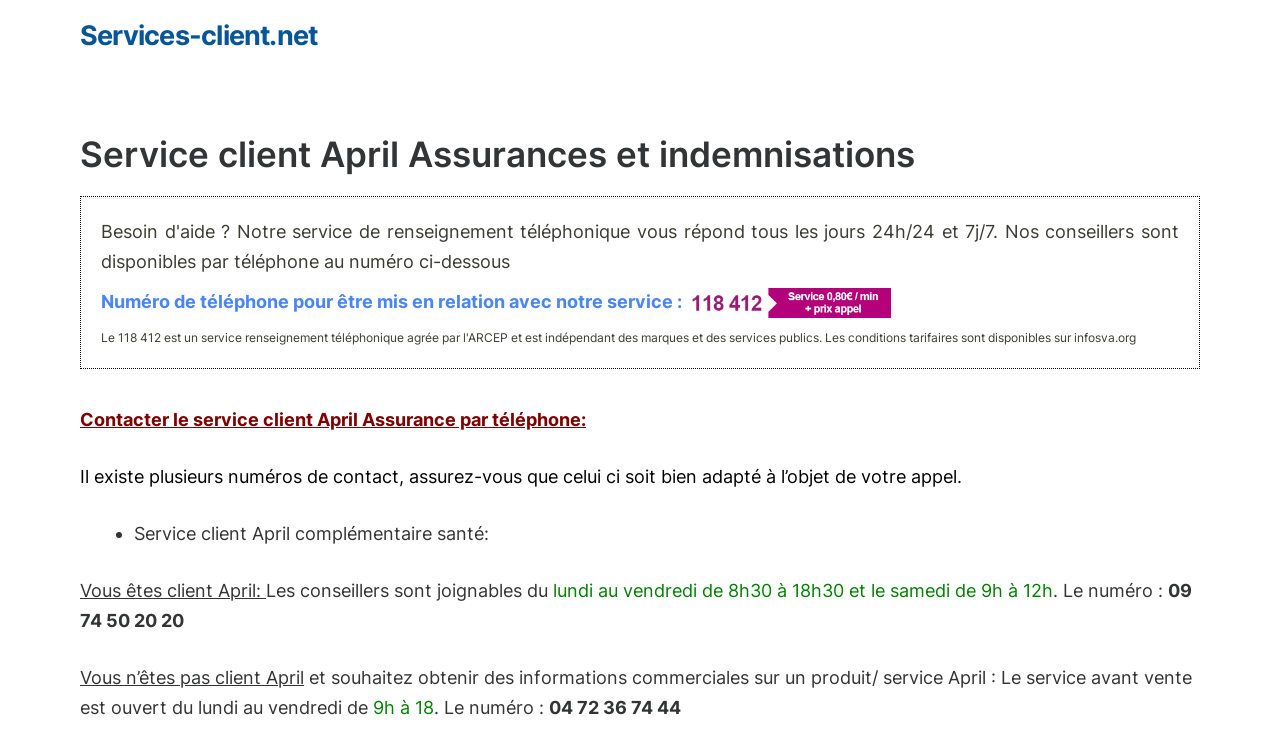

--- FILE ---
content_type: text/html; charset=UTF-8
request_url: https://services-client.net/april/
body_size: 28166
content:
<!DOCTYPE html>
<html lang="fr-FR">
<head><meta charset="UTF-8"><script>if(navigator.userAgent.match(/MSIE|Internet Explorer/i)||navigator.userAgent.match(/Trident\/7\..*?rv:11/i)){var href=document.location.href;if(!href.match(/[?&]nowprocket/)){if(href.indexOf("?")==-1){if(href.indexOf("#")==-1){document.location.href=href+"?nowprocket=1"}else{document.location.href=href.replace("#","?nowprocket=1#")}}else{if(href.indexOf("#")==-1){document.location.href=href+"&nowprocket=1"}else{document.location.href=href.replace("#","&nowprocket=1#")}}}}</script><script>(()=>{class RocketLazyLoadScripts{constructor(){this.v="2.0.4",this.userEvents=["keydown","keyup","mousedown","mouseup","mousemove","mouseover","mouseout","touchmove","touchstart","touchend","touchcancel","wheel","click","dblclick","input"],this.attributeEvents=["onblur","onclick","oncontextmenu","ondblclick","onfocus","onmousedown","onmouseenter","onmouseleave","onmousemove","onmouseout","onmouseover","onmouseup","onmousewheel","onscroll","onsubmit"]}async t(){this.i(),this.o(),/iP(ad|hone)/.test(navigator.userAgent)&&this.h(),this.u(),this.l(this),this.m(),this.k(this),this.p(this),this._(),await Promise.all([this.R(),this.L()]),this.lastBreath=Date.now(),this.S(this),this.P(),this.D(),this.O(),this.M(),await this.C(this.delayedScripts.normal),await this.C(this.delayedScripts.defer),await this.C(this.delayedScripts.async),await this.T(),await this.F(),await this.j(),await this.A(),window.dispatchEvent(new Event("rocket-allScriptsLoaded")),this.everythingLoaded=!0,this.lastTouchEnd&&await new Promise(t=>setTimeout(t,500-Date.now()+this.lastTouchEnd)),this.I(),this.H(),this.U(),this.W()}i(){this.CSPIssue=sessionStorage.getItem("rocketCSPIssue"),document.addEventListener("securitypolicyviolation",t=>{this.CSPIssue||"script-src-elem"!==t.violatedDirective||"data"!==t.blockedURI||(this.CSPIssue=!0,sessionStorage.setItem("rocketCSPIssue",!0))},{isRocket:!0})}o(){window.addEventListener("pageshow",t=>{this.persisted=t.persisted,this.realWindowLoadedFired=!0},{isRocket:!0}),window.addEventListener("pagehide",()=>{this.onFirstUserAction=null},{isRocket:!0})}h(){let t;function e(e){t=e}window.addEventListener("touchstart",e,{isRocket:!0}),window.addEventListener("touchend",function i(o){o.changedTouches[0]&&t.changedTouches[0]&&Math.abs(o.changedTouches[0].pageX-t.changedTouches[0].pageX)<10&&Math.abs(o.changedTouches[0].pageY-t.changedTouches[0].pageY)<10&&o.timeStamp-t.timeStamp<200&&(window.removeEventListener("touchstart",e,{isRocket:!0}),window.removeEventListener("touchend",i,{isRocket:!0}),"INPUT"===o.target.tagName&&"text"===o.target.type||(o.target.dispatchEvent(new TouchEvent("touchend",{target:o.target,bubbles:!0})),o.target.dispatchEvent(new MouseEvent("mouseover",{target:o.target,bubbles:!0})),o.target.dispatchEvent(new PointerEvent("click",{target:o.target,bubbles:!0,cancelable:!0,detail:1,clientX:o.changedTouches[0].clientX,clientY:o.changedTouches[0].clientY})),event.preventDefault()))},{isRocket:!0})}q(t){this.userActionTriggered||("mousemove"!==t.type||this.firstMousemoveIgnored?"keyup"===t.type||"mouseover"===t.type||"mouseout"===t.type||(this.userActionTriggered=!0,this.onFirstUserAction&&this.onFirstUserAction()):this.firstMousemoveIgnored=!0),"click"===t.type&&t.preventDefault(),t.stopPropagation(),t.stopImmediatePropagation(),"touchstart"===this.lastEvent&&"touchend"===t.type&&(this.lastTouchEnd=Date.now()),"click"===t.type&&(this.lastTouchEnd=0),this.lastEvent=t.type,t.composedPath&&t.composedPath()[0].getRootNode()instanceof ShadowRoot&&(t.rocketTarget=t.composedPath()[0]),this.savedUserEvents.push(t)}u(){this.savedUserEvents=[],this.userEventHandler=this.q.bind(this),this.userEvents.forEach(t=>window.addEventListener(t,this.userEventHandler,{passive:!1,isRocket:!0})),document.addEventListener("visibilitychange",this.userEventHandler,{isRocket:!0})}U(){this.userEvents.forEach(t=>window.removeEventListener(t,this.userEventHandler,{passive:!1,isRocket:!0})),document.removeEventListener("visibilitychange",this.userEventHandler,{isRocket:!0}),this.savedUserEvents.forEach(t=>{(t.rocketTarget||t.target).dispatchEvent(new window[t.constructor.name](t.type,t))})}m(){const t="return false",e=Array.from(this.attributeEvents,t=>"data-rocket-"+t),i="["+this.attributeEvents.join("],[")+"]",o="[data-rocket-"+this.attributeEvents.join("],[data-rocket-")+"]",s=(e,i,o)=>{o&&o!==t&&(e.setAttribute("data-rocket-"+i,o),e["rocket"+i]=new Function("event",o),e.setAttribute(i,t))};new MutationObserver(t=>{for(const n of t)"attributes"===n.type&&(n.attributeName.startsWith("data-rocket-")||this.everythingLoaded?n.attributeName.startsWith("data-rocket-")&&this.everythingLoaded&&this.N(n.target,n.attributeName.substring(12)):s(n.target,n.attributeName,n.target.getAttribute(n.attributeName))),"childList"===n.type&&n.addedNodes.forEach(t=>{if(t.nodeType===Node.ELEMENT_NODE)if(this.everythingLoaded)for(const i of[t,...t.querySelectorAll(o)])for(const t of i.getAttributeNames())e.includes(t)&&this.N(i,t.substring(12));else for(const e of[t,...t.querySelectorAll(i)])for(const t of e.getAttributeNames())this.attributeEvents.includes(t)&&s(e,t,e.getAttribute(t))})}).observe(document,{subtree:!0,childList:!0,attributeFilter:[...this.attributeEvents,...e]})}I(){this.attributeEvents.forEach(t=>{document.querySelectorAll("[data-rocket-"+t+"]").forEach(e=>{this.N(e,t)})})}N(t,e){const i=t.getAttribute("data-rocket-"+e);i&&(t.setAttribute(e,i),t.removeAttribute("data-rocket-"+e))}k(t){Object.defineProperty(HTMLElement.prototype,"onclick",{get(){return this.rocketonclick||null},set(e){this.rocketonclick=e,this.setAttribute(t.everythingLoaded?"onclick":"data-rocket-onclick","this.rocketonclick(event)")}})}S(t){function e(e,i){let o=e[i];e[i]=null,Object.defineProperty(e,i,{get:()=>o,set(s){t.everythingLoaded?o=s:e["rocket"+i]=o=s}})}e(document,"onreadystatechange"),e(window,"onload"),e(window,"onpageshow");try{Object.defineProperty(document,"readyState",{get:()=>t.rocketReadyState,set(e){t.rocketReadyState=e},configurable:!0}),document.readyState="loading"}catch(t){console.log("WPRocket DJE readyState conflict, bypassing")}}l(t){this.originalAddEventListener=EventTarget.prototype.addEventListener,this.originalRemoveEventListener=EventTarget.prototype.removeEventListener,this.savedEventListeners=[],EventTarget.prototype.addEventListener=function(e,i,o){o&&o.isRocket||!t.B(e,this)&&!t.userEvents.includes(e)||t.B(e,this)&&!t.userActionTriggered||e.startsWith("rocket-")||t.everythingLoaded?t.originalAddEventListener.call(this,e,i,o):(t.savedEventListeners.push({target:this,remove:!1,type:e,func:i,options:o}),"mouseenter"!==e&&"mouseleave"!==e||t.originalAddEventListener.call(this,e,t.savedUserEvents.push,o))},EventTarget.prototype.removeEventListener=function(e,i,o){o&&o.isRocket||!t.B(e,this)&&!t.userEvents.includes(e)||t.B(e,this)&&!t.userActionTriggered||e.startsWith("rocket-")||t.everythingLoaded?t.originalRemoveEventListener.call(this,e,i,o):t.savedEventListeners.push({target:this,remove:!0,type:e,func:i,options:o})}}J(t,e){this.savedEventListeners=this.savedEventListeners.filter(i=>{let o=i.type,s=i.target||window;return e!==o||t!==s||(this.B(o,s)&&(i.type="rocket-"+o),this.$(i),!1)})}H(){EventTarget.prototype.addEventListener=this.originalAddEventListener,EventTarget.prototype.removeEventListener=this.originalRemoveEventListener,this.savedEventListeners.forEach(t=>this.$(t))}$(t){t.remove?this.originalRemoveEventListener.call(t.target,t.type,t.func,t.options):this.originalAddEventListener.call(t.target,t.type,t.func,t.options)}p(t){let e;function i(e){return t.everythingLoaded?e:e.split(" ").map(t=>"load"===t||t.startsWith("load.")?"rocket-jquery-load":t).join(" ")}function o(o){function s(e){const s=o.fn[e];o.fn[e]=o.fn.init.prototype[e]=function(){return this[0]===window&&t.userActionTriggered&&("string"==typeof arguments[0]||arguments[0]instanceof String?arguments[0]=i(arguments[0]):"object"==typeof arguments[0]&&Object.keys(arguments[0]).forEach(t=>{const e=arguments[0][t];delete arguments[0][t],arguments[0][i(t)]=e})),s.apply(this,arguments),this}}if(o&&o.fn&&!t.allJQueries.includes(o)){const e={DOMContentLoaded:[],"rocket-DOMContentLoaded":[]};for(const t in e)document.addEventListener(t,()=>{e[t].forEach(t=>t())},{isRocket:!0});o.fn.ready=o.fn.init.prototype.ready=function(i){function s(){parseInt(o.fn.jquery)>2?setTimeout(()=>i.bind(document)(o)):i.bind(document)(o)}return"function"==typeof i&&(t.realDomReadyFired?!t.userActionTriggered||t.fauxDomReadyFired?s():e["rocket-DOMContentLoaded"].push(s):e.DOMContentLoaded.push(s)),o([])},s("on"),s("one"),s("off"),t.allJQueries.push(o)}e=o}t.allJQueries=[],o(window.jQuery),Object.defineProperty(window,"jQuery",{get:()=>e,set(t){o(t)}})}P(){const t=new Map;document.write=document.writeln=function(e){const i=document.currentScript,o=document.createRange(),s=i.parentElement;let n=t.get(i);void 0===n&&(n=i.nextSibling,t.set(i,n));const c=document.createDocumentFragment();o.setStart(c,0),c.appendChild(o.createContextualFragment(e)),s.insertBefore(c,n)}}async R(){return new Promise(t=>{this.userActionTriggered?t():this.onFirstUserAction=t})}async L(){return new Promise(t=>{document.addEventListener("DOMContentLoaded",()=>{this.realDomReadyFired=!0,t()},{isRocket:!0})})}async j(){return this.realWindowLoadedFired?Promise.resolve():new Promise(t=>{window.addEventListener("load",t,{isRocket:!0})})}M(){this.pendingScripts=[];this.scriptsMutationObserver=new MutationObserver(t=>{for(const e of t)e.addedNodes.forEach(t=>{"SCRIPT"!==t.tagName||t.noModule||t.isWPRocket||this.pendingScripts.push({script:t,promise:new Promise(e=>{const i=()=>{const i=this.pendingScripts.findIndex(e=>e.script===t);i>=0&&this.pendingScripts.splice(i,1),e()};t.addEventListener("load",i,{isRocket:!0}),t.addEventListener("error",i,{isRocket:!0}),setTimeout(i,1e3)})})})}),this.scriptsMutationObserver.observe(document,{childList:!0,subtree:!0})}async F(){await this.X(),this.pendingScripts.length?(await this.pendingScripts[0].promise,await this.F()):this.scriptsMutationObserver.disconnect()}D(){this.delayedScripts={normal:[],async:[],defer:[]},document.querySelectorAll("script[type$=rocketlazyloadscript]").forEach(t=>{t.hasAttribute("data-rocket-src")?t.hasAttribute("async")&&!1!==t.async?this.delayedScripts.async.push(t):t.hasAttribute("defer")&&!1!==t.defer||"module"===t.getAttribute("data-rocket-type")?this.delayedScripts.defer.push(t):this.delayedScripts.normal.push(t):this.delayedScripts.normal.push(t)})}async _(){await this.L();let t=[];document.querySelectorAll("script[type$=rocketlazyloadscript][data-rocket-src]").forEach(e=>{let i=e.getAttribute("data-rocket-src");if(i&&!i.startsWith("data:")){i.startsWith("//")&&(i=location.protocol+i);try{const o=new URL(i).origin;o!==location.origin&&t.push({src:o,crossOrigin:e.crossOrigin||"module"===e.getAttribute("data-rocket-type")})}catch(t){}}}),t=[...new Map(t.map(t=>[JSON.stringify(t),t])).values()],this.Y(t,"preconnect")}async G(t){if(await this.K(),!0!==t.noModule||!("noModule"in HTMLScriptElement.prototype))return new Promise(e=>{let i;function o(){(i||t).setAttribute("data-rocket-status","executed"),e()}try{if(navigator.userAgent.includes("Firefox/")||""===navigator.vendor||this.CSPIssue)i=document.createElement("script"),[...t.attributes].forEach(t=>{let e=t.nodeName;"type"!==e&&("data-rocket-type"===e&&(e="type"),"data-rocket-src"===e&&(e="src"),i.setAttribute(e,t.nodeValue))}),t.text&&(i.text=t.text),t.nonce&&(i.nonce=t.nonce),i.hasAttribute("src")?(i.addEventListener("load",o,{isRocket:!0}),i.addEventListener("error",()=>{i.setAttribute("data-rocket-status","failed-network"),e()},{isRocket:!0}),setTimeout(()=>{i.isConnected||e()},1)):(i.text=t.text,o()),i.isWPRocket=!0,t.parentNode.replaceChild(i,t);else{const i=t.getAttribute("data-rocket-type"),s=t.getAttribute("data-rocket-src");i?(t.type=i,t.removeAttribute("data-rocket-type")):t.removeAttribute("type"),t.addEventListener("load",o,{isRocket:!0}),t.addEventListener("error",i=>{this.CSPIssue&&i.target.src.startsWith("data:")?(console.log("WPRocket: CSP fallback activated"),t.removeAttribute("src"),this.G(t).then(e)):(t.setAttribute("data-rocket-status","failed-network"),e())},{isRocket:!0}),s?(t.fetchPriority="high",t.removeAttribute("data-rocket-src"),t.src=s):t.src="data:text/javascript;base64,"+window.btoa(unescape(encodeURIComponent(t.text)))}}catch(i){t.setAttribute("data-rocket-status","failed-transform"),e()}});t.setAttribute("data-rocket-status","skipped")}async C(t){const e=t.shift();return e?(e.isConnected&&await this.G(e),this.C(t)):Promise.resolve()}O(){this.Y([...this.delayedScripts.normal,...this.delayedScripts.defer,...this.delayedScripts.async],"preload")}Y(t,e){this.trash=this.trash||[];let i=!0;var o=document.createDocumentFragment();t.forEach(t=>{const s=t.getAttribute&&t.getAttribute("data-rocket-src")||t.src;if(s&&!s.startsWith("data:")){const n=document.createElement("link");n.href=s,n.rel=e,"preconnect"!==e&&(n.as="script",n.fetchPriority=i?"high":"low"),t.getAttribute&&"module"===t.getAttribute("data-rocket-type")&&(n.crossOrigin=!0),t.crossOrigin&&(n.crossOrigin=t.crossOrigin),t.integrity&&(n.integrity=t.integrity),t.nonce&&(n.nonce=t.nonce),o.appendChild(n),this.trash.push(n),i=!1}}),document.head.appendChild(o)}W(){this.trash.forEach(t=>t.remove())}async T(){try{document.readyState="interactive"}catch(t){}this.fauxDomReadyFired=!0;try{await this.K(),this.J(document,"readystatechange"),document.dispatchEvent(new Event("rocket-readystatechange")),await this.K(),document.rocketonreadystatechange&&document.rocketonreadystatechange(),await this.K(),this.J(document,"DOMContentLoaded"),document.dispatchEvent(new Event("rocket-DOMContentLoaded")),await this.K(),this.J(window,"DOMContentLoaded"),window.dispatchEvent(new Event("rocket-DOMContentLoaded"))}catch(t){console.error(t)}}async A(){try{document.readyState="complete"}catch(t){}try{await this.K(),this.J(document,"readystatechange"),document.dispatchEvent(new Event("rocket-readystatechange")),await this.K(),document.rocketonreadystatechange&&document.rocketonreadystatechange(),await this.K(),this.J(window,"load"),window.dispatchEvent(new Event("rocket-load")),await this.K(),window.rocketonload&&window.rocketonload(),await this.K(),this.allJQueries.forEach(t=>t(window).trigger("rocket-jquery-load")),await this.K(),this.J(window,"pageshow");const t=new Event("rocket-pageshow");t.persisted=this.persisted,window.dispatchEvent(t),await this.K(),window.rocketonpageshow&&window.rocketonpageshow({persisted:this.persisted})}catch(t){console.error(t)}}async K(){Date.now()-this.lastBreath>45&&(await this.X(),this.lastBreath=Date.now())}async X(){return document.hidden?new Promise(t=>setTimeout(t)):new Promise(t=>requestAnimationFrame(t))}B(t,e){return e===document&&"readystatechange"===t||(e===document&&"DOMContentLoaded"===t||(e===window&&"DOMContentLoaded"===t||(e===window&&"load"===t||e===window&&"pageshow"===t)))}static run(){(new RocketLazyLoadScripts).t()}}RocketLazyLoadScripts.run()})();</script>
	
	<meta name='robots' content='index, follow, max-image-preview:large, max-snippet:-1, max-video-preview:-1' />
<meta name="viewport" content="width=device-width, initial-scale=1">
	<!-- This site is optimized with the Yoast SEO plugin v26.8 - https://yoast.com/product/yoast-seo-wordpress/ -->
	<title>April Assurance Service client : Résiliation, remboursement, sinistre</title>
<link data-rocket-prefetch href="https://fonts.googleapis.com" rel="dns-prefetch">
<link data-rocket-preload as="style" href="https://fonts.googleapis.com/css?family=Inter%3A100%2C200%2C300%2Cregular%2C500%2C600%2C700%2C800%2C900&#038;display=swap" rel="preload">
<link href="https://fonts.googleapis.com/css?family=Inter%3A100%2C200%2C300%2Cregular%2C500%2C600%2C700%2C800%2C900&#038;display=swap" media="print" onload="this.media=&#039;all&#039;" rel="stylesheet">
<style id="wpr-usedcss">img.emoji{display:inline!important;border:none!important;box-shadow:none!important;height:1em!important;width:1em!important;margin:0 .07em!important;vertical-align:-.1em!important;background:0 0!important;padding:0!important}:where(.wp-block-button__link){border-radius:9999px;box-shadow:none;padding:calc(.667em + 2px) calc(1.333em + 2px);text-decoration:none}:where(.wp-block-calendar table:not(.has-background) th){background:#ddd}:where(.wp-block-columns){margin-bottom:1.75em}:where(.wp-block-columns.has-background){padding:1.25em 2.375em}:where(.wp-block-post-comments input[type=submit]){border:none}:where(.wp-block-cover-image:not(.has-text-color)),:where(.wp-block-cover:not(.has-text-color)){color:#fff}:where(.wp-block-cover-image.is-light:not(.has-text-color)),:where(.wp-block-cover.is-light:not(.has-text-color)){color:#000}:where(.wp-block-file){margin-bottom:1.5em}:where(.wp-block-file__button){border-radius:2em;display:inline-block;padding:.5em 1em}:where(.wp-block-file__button):is(a):active,:where(.wp-block-file__button):is(a):focus,:where(.wp-block-file__button):is(a):hover,:where(.wp-block-file__button):is(a):visited{box-shadow:none;color:#fff;opacity:.85;text-decoration:none}:where(.wp-block-latest-comments:not([style*=line-height] .wp-block-latest-comments__comment)){line-height:1.1}:where(.wp-block-latest-comments:not([style*=line-height] .wp-block-latest-comments__comment-excerpt p)){line-height:1.8}ol,ul{box-sizing:border-box}:where(.wp-block-navigation.has-background .wp-block-navigation-item a:not(.wp-element-button)),:where(.wp-block-navigation.has-background .wp-block-navigation-submenu a:not(.wp-element-button)){padding:.5em 1em}:where(.wp-block-navigation .wp-block-navigation__submenu-container .wp-block-navigation-item a:not(.wp-element-button)),:where(.wp-block-navigation .wp-block-navigation__submenu-container .wp-block-navigation-submenu a:not(.wp-element-button)),:where(.wp-block-navigation .wp-block-navigation__submenu-container .wp-block-navigation-submenu button.wp-block-navigation-item__content),:where(.wp-block-navigation .wp-block-navigation__submenu-container .wp-block-pages-list__item button.wp-block-navigation-item__content){padding:.5em 1em}:where(p.has-text-color:not(.has-link-color)) a{color:inherit}:where(.wp-block-post-excerpt){margin-bottom:var(--wp--style--block-gap);margin-top:var(--wp--style--block-gap)}:where(.wp-block-preformatted.has-background){padding:1.25em 2.375em}:where(.wp-block-pullquote){margin:0 0 1em}:where(.wp-block-search__button){border:1px solid #ccc;padding:6px 10px}:where(.wp-block-search__button-inside .wp-block-search__inside-wrapper){border:1px solid #949494;box-sizing:border-box;padding:4px}:where(.wp-block-search__button-inside .wp-block-search__inside-wrapper) .wp-block-search__input{border:none;border-radius:0;padding:0 4px}:where(.wp-block-search__button-inside .wp-block-search__inside-wrapper) .wp-block-search__input:focus{outline:0}:where(.wp-block-search__button-inside .wp-block-search__inside-wrapper) :where(.wp-block-search__button){padding:4px 8px}:where(.wp-block-term-description){margin-bottom:var(--wp--style--block-gap);margin-top:var(--wp--style--block-gap)}:where(pre.wp-block-verse){font-family:inherit}.entry-content{counter-reset:footnotes}:root{--wp--preset--font-size--normal:16px;--wp--preset--font-size--huge:42px}.screen-reader-text{border:0;clip:rect(1px,1px,1px,1px);-webkit-clip-path:inset(50%);clip-path:inset(50%);height:1px;margin:-1px;overflow:hidden;padding:0;position:absolute;width:1px;word-wrap:normal!important}.screen-reader-text:focus{background-color:#ddd;clip:auto!important;-webkit-clip-path:none;clip-path:none;color:#444;display:block;font-size:1em;height:auto;left:5px;line-height:normal;padding:15px 23px 14px;text-decoration:none;top:5px;width:auto;z-index:100000}html :where(.has-border-color){border-style:solid}html :where([style*=border-top-color]){border-top-style:solid}html :where([style*=border-right-color]){border-right-style:solid}html :where([style*=border-bottom-color]){border-bottom-style:solid}html :where([style*=border-left-color]){border-left-style:solid}html :where([style*=border-width]){border-style:solid}html :where([style*=border-top-width]){border-top-style:solid}html :where([style*=border-right-width]){border-right-style:solid}html :where([style*=border-bottom-width]){border-bottom-style:solid}html :where([style*=border-left-width]){border-left-style:solid}html :where(img[class*=wp-image-]){height:auto;max-width:100%}:where(figure){margin:0 0 1em}html :where(.is-position-sticky){--wp-admin--admin-bar--position-offset:var(--wp-admin--admin-bar--height,0px)}@media screen and (max-width:600px){html :where(.is-position-sticky){--wp-admin--admin-bar--position-offset:0px}}body{--wp--preset--color--black:#000000;--wp--preset--color--cyan-bluish-gray:#abb8c3;--wp--preset--color--white:#ffffff;--wp--preset--color--pale-pink:#f78da7;--wp--preset--color--vivid-red:#cf2e2e;--wp--preset--color--luminous-vivid-orange:#ff6900;--wp--preset--color--luminous-vivid-amber:#fcb900;--wp--preset--color--light-green-cyan:#7bdcb5;--wp--preset--color--vivid-green-cyan:#00d084;--wp--preset--color--pale-cyan-blue:#8ed1fc;--wp--preset--color--vivid-cyan-blue:#0693e3;--wp--preset--color--vivid-purple:#9b51e0;--wp--preset--color--contrast:var(--contrast);--wp--preset--color--contrast-2:var(--contrast-2);--wp--preset--color--contrast-3:var(--contrast-3);--wp--preset--color--base:var(--base);--wp--preset--color--base-2:var(--base-2);--wp--preset--color--base-3:var(--base-3);--wp--preset--color--accent:var(--accent);--wp--preset--gradient--vivid-cyan-blue-to-vivid-purple:linear-gradient(135deg,rgba(6, 147, 227, 1) 0%,rgb(155, 81, 224) 100%);--wp--preset--gradient--light-green-cyan-to-vivid-green-cyan:linear-gradient(135deg,rgb(122, 220, 180) 0%,rgb(0, 208, 130) 100%);--wp--preset--gradient--luminous-vivid-amber-to-luminous-vivid-orange:linear-gradient(135deg,rgba(252, 185, 0, 1) 0%,rgba(255, 105, 0, 1) 100%);--wp--preset--gradient--luminous-vivid-orange-to-vivid-red:linear-gradient(135deg,rgba(255, 105, 0, 1) 0%,rgb(207, 46, 46) 100%);--wp--preset--gradient--very-light-gray-to-cyan-bluish-gray:linear-gradient(135deg,rgb(238, 238, 238) 0%,rgb(169, 184, 195) 100%);--wp--preset--gradient--cool-to-warm-spectrum:linear-gradient(135deg,rgb(74, 234, 220) 0%,rgb(151, 120, 209) 20%,rgb(207, 42, 186) 40%,rgb(238, 44, 130) 60%,rgb(251, 105, 98) 80%,rgb(254, 248, 76) 100%);--wp--preset--gradient--blush-light-purple:linear-gradient(135deg,rgb(255, 206, 236) 0%,rgb(152, 150, 240) 100%);--wp--preset--gradient--blush-bordeaux:linear-gradient(135deg,rgb(254, 205, 165) 0%,rgb(254, 45, 45) 50%,rgb(107, 0, 62) 100%);--wp--preset--gradient--luminous-dusk:linear-gradient(135deg,rgb(255, 203, 112) 0%,rgb(199, 81, 192) 50%,rgb(65, 88, 208) 100%);--wp--preset--gradient--pale-ocean:linear-gradient(135deg,rgb(255, 245, 203) 0%,rgb(182, 227, 212) 50%,rgb(51, 167, 181) 100%);--wp--preset--gradient--electric-grass:linear-gradient(135deg,rgb(202, 248, 128) 0%,rgb(113, 206, 126) 100%);--wp--preset--gradient--midnight:linear-gradient(135deg,rgb(2, 3, 129) 0%,rgb(40, 116, 252) 100%);--wp--preset--font-size--small:13px;--wp--preset--font-size--medium:20px;--wp--preset--font-size--large:36px;--wp--preset--font-size--x-large:42px;--wp--preset--spacing--20:0.44rem;--wp--preset--spacing--30:0.67rem;--wp--preset--spacing--40:1rem;--wp--preset--spacing--50:1.5rem;--wp--preset--spacing--60:2.25rem;--wp--preset--spacing--70:3.38rem;--wp--preset--spacing--80:5.06rem;--wp--preset--shadow--natural:6px 6px 9px rgba(0, 0, 0, .2);--wp--preset--shadow--deep:12px 12px 50px rgba(0, 0, 0, .4);--wp--preset--shadow--sharp:6px 6px 0px rgba(0, 0, 0, .2);--wp--preset--shadow--outlined:6px 6px 0px -3px rgba(255, 255, 255, 1),6px 6px rgba(0, 0, 0, 1);--wp--preset--shadow--crisp:6px 6px 0px rgba(0, 0, 0, 1)}:where(.is-layout-flex){gap:.5em}:where(.is-layout-grid){gap:.5em}:where(.wp-block-post-template.is-layout-flex){gap:1.25em}:where(.wp-block-post-template.is-layout-grid){gap:1.25em}:where(.wp-block-columns.is-layout-flex){gap:2em}:where(.wp-block-columns.is-layout-grid){gap:2em}.cs_tabs{width:100%;display:inline-block;margin:20px 0;box-sizing:border-box;border:0;background:0 0}.cs_tabs ul.nav{margin:0!important;padding:0!important;background:0 0;border:none}.cs_tabs ul.nav li{list-style-type:none;display:inline-block;margin:0!important;padding:0!important;background:#ebeded;float:none;position:static;top:auto;border:none!important}.cs_tabs ul.nav li:before{content:none}.cs_tabs ul.nav li a{border:1px solid #ebeded;border-bottom-color:#fff;position:relative;display:inline-block;padding:10px 15px!important;float:none!important;text-decoration:none!important;color:#232323!important;z-index:10;cursor:pointer!important}.cs_tabs ul.nav li a:focus{outline:0}.cs_tabs ul.nav li a:hover{text-decoration:none}@font-face{font-display:swap;font-family:FontAwesome;src:url('https://services-client.net/wp-content/plugins/colorbox-pro/assets/css/font-awesome/fonts/fontawesome-webfont.eot?v=4.1.0');src:url('https://services-client.net/wp-content/plugins/colorbox-pro/assets/css/font-awesome/fonts/fontawesome-webfont.eot?#iefix&v=4.1.0') format('embedded-opentype'),url('https://services-client.net/wp-content/plugins/colorbox-pro/assets/css/font-awesome/fonts/fontawesome-webfont.woff?v=4.1.0') format('woff'),url('https://services-client.net/wp-content/plugins/colorbox-pro/assets/css/font-awesome/fonts/fontawesome-webfont.ttf?v=4.1.0') format('truetype'),url('https://services-client.net/wp-content/plugins/colorbox-pro/assets/css/font-awesome/fonts/fontawesome-webfont.svg?v=4.1.0#fontawesomeregular') format('svg');font-weight:400;font-style:normal}.no-js .colorbox_main_container .colorbox_singel_box{opacity:1}.comment-content a{word-wrap:break-word}.comment,.comment-list{list-style-type:none;padding:0;margin:0}.comment-author-info{display:inline-block;vertical-align:middle}.comment-author cite{font-style:normal;font-weight:700}.entry-meta.comment-metadata{margin-top:0}.comment-content{margin-top:1.5em}.comment-respond{margin-top:0}.comment-form>.form-submit{margin-bottom:0}.comment-form input,.comment-form-comment{margin-bottom:10px}.comment-form-comment textarea{resize:vertical}.comment-form #author,.comment-form #email,.comment-form #url{display:block}.comment-body{padding:30px 0}.comment-content{padding:30px;border:1px solid rgba(0,0,0,.05)}.comment .children{padding-left:30px;margin-top:-30px;border-left:1px solid rgba(0,0,0,.05)}.comment-content p:last-child{margin-bottom:0}.comment-list>.comment:first-child{padding-top:0;margin-top:0;border-top:0}ol.comment-list{margin-bottom:1.5em}body,dl,dt,fieldset,figure,h1,h3,h4,html,iframe,legend,li,ol,p,textarea,ul{margin:0;padding:0;border:0}html{font-family:sans-serif;-webkit-text-size-adjust:100%;-ms-text-size-adjust:100%;-webkit-font-smoothing:antialiased;-moz-osx-font-smoothing:grayscale}main{display:block}progress{vertical-align:baseline}html{box-sizing:border-box}*,::after,::before{box-sizing:inherit}button,input,optgroup,select,textarea{font-family:inherit;font-size:100%;margin:0}[type=search]{-webkit-appearance:textfield;outline-offset:-2px}[type=search]::-webkit-search-decoration{-webkit-appearance:none}::-moz-focus-inner{border-style:none;padding:0}body,button,input,select,textarea{font-family:-apple-system,system-ui,BlinkMacSystemFont,"Segoe UI",Helvetica,Arial,sans-serif,"Apple Color Emoji","Segoe UI Emoji","Segoe UI Symbol";font-weight:400;text-transform:none;font-size:17px;line-height:1.5}p{margin-bottom:1.5em}h1,h3,h4{font-family:inherit;font-size:100%;font-style:inherit;font-weight:inherit}table{border:1px solid rgba(0,0,0,.1)}table{border-collapse:separate;border-spacing:0;border-width:1px 0 0 1px;margin:0 0 1.5em;width:100%}fieldset{padding:0;border:0;min-width:inherit}fieldset legend{padding:0;margin-bottom:1.5em}h1{font-size:42px;margin-bottom:20px;line-height:1.2em;font-weight:400;text-transform:none}h3{font-size:29px;margin-bottom:20px;line-height:1.2em;font-weight:400;text-transform:none}h4{font-size:24px}h4{margin-bottom:20px}ol,ul{margin:0 0 1.5em 3em}ul{list-style:disc}ol{list-style:decimal}li>ol,li>ul{margin-bottom:0;margin-left:1.5em}dt{font-weight:700}strong{font-weight:700}cite,em{font-style:italic}address{margin:0 0 1.5em}code,tt{font:15px Monaco,Consolas,"Andale Mono","DejaVu Sans Mono",monospace}abbr{border-bottom:1px dotted #666;cursor:help}mark{text-decoration:none}figure{margin:0}table{margin:0 0 1.5em;width:100%}img{height:auto;max-width:100%}button,input[type=button],input[type=reset],input[type=submit]{background:#55555e;color:#fff;border:1px solid transparent;cursor:pointer;-webkit-appearance:button;padding:10px 20px}input[type=email],input[type=number],input[type=password],input[type=search],input[type=text],input[type=url],select,textarea{border:1px solid;border-radius:0;padding:10px 15px;max-width:100%}textarea{width:100%}a,button,input{transition:color .1s ease-in-out,background-color .1s ease-in-out}a{text-decoration:none}.button{padding:10px 20px;display:inline-block}.using-mouse :focus{outline:0}.using-mouse ::-moz-focus-inner{border:0}.size-full{max-width:100%;height:auto}.screen-reader-text{border:0;clip:rect(1px,1px,1px,1px);-webkit-clip-path:inset(50%);clip-path:inset(50%);height:1px;margin:-1px;overflow:hidden;padding:0;position:absolute!important;width:1px;word-wrap:normal!important}.screen-reader-text:focus{background-color:#f1f1f1;border-radius:3px;box-shadow:0 0 2px 2px rgba(0,0,0,.6);clip:auto!important;-webkit-clip-path:none;clip-path:none;color:#21759b;display:block;font-size:.875rem;font-weight:700;height:auto;left:5px;line-height:normal;padding:15px 23px 14px;text-decoration:none;top:5px;width:auto;z-index:100000}.main-navigation{z-index:100;padding:0;clear:both;display:block}.main-navigation a{display:block;text-decoration:none;font-weight:400;text-transform:none;font-size:15px}.main-navigation ul{list-style:none;margin:0;padding-left:0}.main-navigation .main-nav ul li a{padding-left:20px;padding-right:20px;line-height:60px}.main-navigation .inside-navigation{display:flex;align-items:center;flex-wrap:wrap;justify-content:space-between}.main-navigation .main-nav>ul{display:flex;flex-wrap:wrap;align-items:center}.main-navigation li{position:relative}.main-navigation .menu-bar-items{display:flex;align-items:center;font-size:15px}.main-navigation .menu-bar-items a{color:inherit}.main-navigation .menu-bar-item{position:relative}.main-navigation .menu-bar-item.search-item{z-index:20}.main-navigation .menu-bar-item>a{padding-left:20px;padding-right:20px;line-height:60px}.main-navigation ul ul{display:block;box-shadow:1px 1px 0 rgba(0,0,0,.1);float:left;position:absolute;left:-99999px;opacity:0;z-index:99999;width:200px;text-align:left;top:auto;transition:opacity 80ms linear;transition-delay:0s;pointer-events:none;height:0;overflow:hidden}.main-navigation ul ul a{display:block}.main-navigation ul ul li{width:100%}.main-navigation .main-nav ul ul li a{line-height:normal;padding:10px 20px;font-size:14px}.main-navigation .main-nav ul li.menu-item-has-children>a{padding-right:0;position:relative}.main-navigation.sub-menu-left ul ul{box-shadow:-1px 1px 0 rgba(0,0,0,.1)}.main-navigation.sub-menu-left .sub-menu{right:0}.main-navigation:not(.toggled) ul li.sfHover>ul,.main-navigation:not(.toggled) ul li:hover>ul{left:auto;opacity:1;transition-delay:150ms;pointer-events:auto;height:auto;overflow:visible}.main-navigation:not(.toggled) ul ul li.sfHover>ul,.main-navigation:not(.toggled) ul ul li:hover>ul{left:100%;top:0}.main-navigation.sub-menu-left:not(.toggled) ul ul li.sfHover>ul,.main-navigation.sub-menu-left:not(.toggled) ul ul li:hover>ul{right:100%;left:auto}.menu-item-has-children .dropdown-menu-toggle{display:inline-block;height:100%;clear:both;padding-right:20px;padding-left:10px}.menu-item-has-children ul .dropdown-menu-toggle{padding-top:10px;padding-bottom:10px;margin-top:-10px}nav ul ul .menu-item-has-children .dropdown-menu-toggle{float:right}.site-header{position:relative}.inside-header{padding:20px 40px}.main-title{margin:0;font-size:25px;line-height:1.2em;word-wrap:break-word;font-weight:700;text-transform:none}.inside-header{display:flex;align-items:center}.entry-content:not(:first-child){margin-top:2em}.entry-header,.site-content{word-wrap:break-word}.entry-title{margin-bottom:0}.entry-meta{font-size:85%;margin-top:.5em;line-height:1.5}footer.entry-meta{margin-top:2em}.entry-content>p:last-child{margin-bottom:0}iframe,object{max-width:100%}.site-content{display:flex}.grid-container{margin-left:auto;margin-right:auto;max-width:1200px}.site-main>*{margin-bottom:20px}.separate-containers .comments-area,.separate-containers .inside-article{padding:40px}.separate-containers .site-main{margin:20px}.separate-containers.no-sidebar .site-main{margin-left:0;margin-right:0}.separate-containers .site-main>:last-child{margin-bottom:0}.inside-site-info{display:flex;align-items:center;justify-content:center;padding:20px 40px}.site-info{text-align:center;font-size:15px}.close-search .icon-search svg:first-child,.toggled .icon-menu-bars svg:first-child{display:none}.close-search .icon-search svg:nth-child(2),.toggled .icon-menu-bars svg:nth-child(2){display:block}.container.grid-container{width:auto}.menu-toggle,.sidebar-nav-mobile{display:none}.menu-toggle{padding:0 20px;line-height:60px;margin:0;font-weight:400;text-transform:none;font-size:15px;cursor:pointer}button.menu-toggle{background-color:transparent;flex-grow:1;border:0;text-align:center}button.menu-toggle:active,button.menu-toggle:focus,button.menu-toggle:hover{background-color:transparent}nav.toggled ul ul.sub-menu{width:100%}.toggled .menu-item-has-children .dropdown-menu-toggle{padding-left:20px}.main-navigation.toggled .main-nav{flex-basis:100%;order:3}.main-navigation.toggled .main-nav>ul{display:block}.main-navigation.toggled .main-nav li{width:100%;text-align:left}.main-navigation.toggled .main-nav ul ul{transition:0s;visibility:hidden;box-shadow:none;border-bottom:1px solid rgba(0,0,0,.05)}.main-navigation.toggled .main-nav ul ul li:last-child>ul{border-bottom:0}.main-navigation.toggled .main-nav ul ul.toggled-on{position:relative;top:0;left:auto!important;right:auto!important;width:100%;pointer-events:auto;height:auto;opacity:1;display:block;visibility:visible;float:none}.main-navigation.toggled .menu-item-has-children .dropdown-menu-toggle{float:right}.mobile-menu-control-wrapper{display:none;margin-left:auto;align-items:center}@media (max-width:768px){a,body,button,input,select,textarea{transition:all 0s ease-in-out}.inside-header{flex-direction:column;text-align:center}.site-content{flex-direction:column}.container .site-content .content-area{width:auto}#main{margin-left:0;margin-right:0}body:not(.no-sidebar) #main{margin-bottom:0}.comment .children{padding-left:10px;margin-left:0}.entry-meta{font-size:inherit}.entry-meta a{line-height:1.8em}}body{background-color:var(--base-3);color:var(--contrast)}a{color:var(--accent)}a{text-decoration:underline}.entry-title a,.main-navigation a,.site-branding a,a.button{text-decoration:none}a:active,a:focus,a:hover{color:var(--accent)}:root{--contrast:#333435;--contrast-2:#575760;--contrast-3:#b2b2be;--base:#f0f0f0;--base-2:#f7f8f9;--base-3:#ffffff;--accent:#055597}body,button,input,select,textarea{font-family:Inter,sans-serif;font-size:1.125rem}body{line-height:1.7}h1{font-family:Inter,sans-serif;font-weight:600;font-size:2.188rem;line-height:1.28em}h3{font-family:Inter,sans-serif;font-weight:600;font-size:1.625rem;line-height:1.28em}.main-title{font-family:Inter,sans-serif;font-weight:700;font-size:27px;letter-spacing:-.77px}.site-info{font-family:Inter,sans-serif;font-size:17px}.site-header{background-color:var(--base-3);color:var(--contrast)}.site-header a{color:var(--accent)}.site-header a:hover{color:var(--accent)}.main-title a,.main-title a:hover{color:var(--accent)}.mobile-menu-control-wrapper .menu-toggle,.mobile-menu-control-wrapper .menu-toggle:focus,.mobile-menu-control-wrapper .menu-toggle:hover{background-color:rgba(0,0,0,.02)}.main-navigation,.main-navigation ul ul{background-color:var(--base-3)}.main-navigation .main-nav ul li a,.main-navigation .menu-bar-items,.main-navigation .menu-toggle{color:var(--contrast)}.main-navigation .main-nav ul li.sfHover:not([class*=current-menu-])>a,.main-navigation .main-nav ul li:not([class*=current-menu-]):focus>a,.main-navigation .main-nav ul li:not([class*=current-menu-]):hover>a,.main-navigation .menu-bar-item.sfHover>a,.main-navigation .menu-bar-item:hover>a{color:var(--accent);background-color:var(--base-3)}button.menu-toggle:focus,button.menu-toggle:hover{color:var(--contrast)}.main-navigation .main-nav ul li[class*=current-menu-]>a{color:var(--accent);background-color:var(--base-3)}.main-navigation .main-nav ul li.search-item.active>a,.main-navigation .menu-bar-items .search-item.active>a,.navigation-search input[type=search],.navigation-search input[type=search]:active,.navigation-search input[type=search]:focus{color:var(--accent);background-color:var(--base-3)}.main-navigation ul ul{background-color:var(--base)}.main-navigation .main-nav ul ul li a{color:var(--contrast)}.separate-containers .comments-area,.separate-containers .inside-article{color:var(--contrast);background-color:var(--base-3)}.comments-area a,.inside-article a{color:var(--accent)}.comments-area a:hover,.inside-article a:hover{color:var(--accent)}.entry-header h1{color:var(--contrast)}.entry-title a{color:var(--contrast)}.entry-title a:hover{color:var(--contrast-2)}.entry-meta{color:var(--contrast-2)}.entry-meta a{color:var(--accent)}.site-info{color:var(--contrast);background-color:var(--base-3)}.site-info a{color:var(--accent)}.site-info a:hover{color:var(--accent)}input[type=email],input[type=number],input[type=password],input[type=search],input[type=text],input[type=url],select,textarea{color:var(--contrast);background-color:var(--base-2);border-color:var(--base)}input[type=email]:focus,input[type=number]:focus,input[type=password]:focus,input[type=search]:focus,input[type=text]:focus,input[type=url]:focus,select:focus,textarea:focus{color:var(--contrast);background-color:var(--base-2);border-color:var(--accent)}a.button,button,html input[type=button],input[type=reset],input[type=submit]{color:var(--base-3);background-color:var(--accent)}a.button:focus,a.button:hover,button:focus,button:hover,html input[type=button]:focus,html input[type=button]:hover,input[type=reset]:focus,input[type=reset]:hover,input[type=submit]:focus,input[type=submit]:hover{color:var(--base-3);background-color:var(--accent)}:root{--gp-search-modal-bg-color:var(--base-3);--gp-search-modal-text-color:var(--contrast);--gp-search-modal-overlay-bg-color:rgba(0, 0, 0, .2)}.site-content .content-area{width:100%}@media (max-width:768px){.main-navigation .menu-bar-item.sfHover>a,.main-navigation .menu-bar-item:hover>a{background:0 0;color:var(--contrast)}.separate-containers .comments-area,.separate-containers .inside-article{padding:30px}.inside-header{padding-right:30px;padding-left:30px}.inside-site-info{padding-right:30px;padding-left:30px}.main-navigation .menu-toggle,.sidebar-nav-mobile:not(#sticky-placeholder){display:block}.main-navigation ul,.main-navigation:not(.slideout-navigation):not(.toggled) .main-nav>ul{display:none}}@font-face{font-display:swap;font-family:Inter;font-style:normal;font-weight:100;src:url(https://fonts.gstatic.com/s/inter/v13/UcC73FwrK3iLTeHuS_fvQtMwCp50KnMa1ZL7.woff2) format('woff2');unicode-range:U+0000-00FF,U+0131,U+0152-0153,U+02BB-02BC,U+02C6,U+02DA,U+02DC,U+0304,U+0308,U+0329,U+2000-206F,U+2074,U+20AC,U+2122,U+2191,U+2193,U+2212,U+2215,U+FEFF,U+FFFD}@font-face{font-display:swap;font-family:Inter;font-style:normal;font-weight:200;src:url(https://fonts.gstatic.com/s/inter/v13/UcC73FwrK3iLTeHuS_fvQtMwCp50KnMa1ZL7.woff2) format('woff2');unicode-range:U+0000-00FF,U+0131,U+0152-0153,U+02BB-02BC,U+02C6,U+02DA,U+02DC,U+0304,U+0308,U+0329,U+2000-206F,U+2074,U+20AC,U+2122,U+2191,U+2193,U+2212,U+2215,U+FEFF,U+FFFD}@font-face{font-display:swap;font-family:Inter;font-style:normal;font-weight:300;src:url(https://fonts.gstatic.com/s/inter/v13/UcC73FwrK3iLTeHuS_fvQtMwCp50KnMa1ZL7.woff2) format('woff2');unicode-range:U+0000-00FF,U+0131,U+0152-0153,U+02BB-02BC,U+02C6,U+02DA,U+02DC,U+0304,U+0308,U+0329,U+2000-206F,U+2074,U+20AC,U+2122,U+2191,U+2193,U+2212,U+2215,U+FEFF,U+FFFD}@font-face{font-display:swap;font-family:Inter;font-style:normal;font-weight:400;src:url(https://fonts.gstatic.com/s/inter/v13/UcC73FwrK3iLTeHuS_fvQtMwCp50KnMa1ZL7.woff2) format('woff2');unicode-range:U+0000-00FF,U+0131,U+0152-0153,U+02BB-02BC,U+02C6,U+02DA,U+02DC,U+0304,U+0308,U+0329,U+2000-206F,U+2074,U+20AC,U+2122,U+2191,U+2193,U+2212,U+2215,U+FEFF,U+FFFD}@font-face{font-display:swap;font-family:Inter;font-style:normal;font-weight:500;src:url(https://fonts.gstatic.com/s/inter/v13/UcC73FwrK3iLTeHuS_fvQtMwCp50KnMa1ZL7.woff2) format('woff2');unicode-range:U+0000-00FF,U+0131,U+0152-0153,U+02BB-02BC,U+02C6,U+02DA,U+02DC,U+0304,U+0308,U+0329,U+2000-206F,U+2074,U+20AC,U+2122,U+2191,U+2193,U+2212,U+2215,U+FEFF,U+FFFD}@font-face{font-display:swap;font-family:Inter;font-style:normal;font-weight:600;src:url(https://fonts.gstatic.com/s/inter/v13/UcC73FwrK3iLTeHuS_fvQtMwCp50KnMa1ZL7.woff2) format('woff2');unicode-range:U+0000-00FF,U+0131,U+0152-0153,U+02BB-02BC,U+02C6,U+02DA,U+02DC,U+0304,U+0308,U+0329,U+2000-206F,U+2074,U+20AC,U+2122,U+2191,U+2193,U+2212,U+2215,U+FEFF,U+FFFD}@font-face{font-display:swap;font-family:Inter;font-style:normal;font-weight:700;src:url(https://fonts.gstatic.com/s/inter/v13/UcC73FwrK3iLTeHuS_fvQtMwCp50KnMa1ZL7.woff2) format('woff2');unicode-range:U+0000-00FF,U+0131,U+0152-0153,U+02BB-02BC,U+02C6,U+02DA,U+02DC,U+0304,U+0308,U+0329,U+2000-206F,U+2074,U+20AC,U+2122,U+2191,U+2193,U+2212,U+2215,U+FEFF,U+FFFD}@font-face{font-display:swap;font-family:Inter;font-style:normal;font-weight:800;src:url(https://fonts.gstatic.com/s/inter/v13/UcC73FwrK3iLTeHuS_fvQtMwCp50KnMa1ZL7.woff2) format('woff2');unicode-range:U+0000-00FF,U+0131,U+0152-0153,U+02BB-02BC,U+02C6,U+02DA,U+02DC,U+0304,U+0308,U+0329,U+2000-206F,U+2074,U+20AC,U+2122,U+2191,U+2193,U+2212,U+2215,U+FEFF,U+FFFD}@font-face{font-display:swap;font-family:Inter;font-style:normal;font-weight:900;src:url(https://fonts.gstatic.com/s/inter/v13/UcC73FwrK3iLTeHuS_fvQtMwCp50KnMa1ZL7.woff2) format('woff2');unicode-range:U+0000-00FF,U+0131,U+0152-0153,U+02BB-02BC,U+02C6,U+02DA,U+02DC,U+0304,U+0308,U+0329,U+2000-206F,U+2074,U+20AC,U+2122,U+2191,U+2193,U+2212,U+2215,U+FEFF,U+FFFD}:root{--global-kb-font-size-sm:clamp(0.8rem, 0.73rem + 0.217vw, 0.9rem);--global-kb-font-size-md:clamp(1.1rem, 0.995rem + 0.326vw, 1.25rem);--global-kb-font-size-lg:clamp(1.75rem, 1.576rem + 0.543vw, 2rem);--global-kb-font-size-xl:clamp(2.25rem, 1.728rem + 1.63vw, 3rem);--global-kb-font-size-xxl:clamp(2.5rem, 1.456rem + 3.26vw, 4rem);--global-kb-font-size-xxxl:clamp(2.75rem, 0.489rem + 7.065vw, 6rem)}:root{--global-palette1:#3182CE;--global-palette2:#2B6CB0;--global-palette3:#1A202C;--global-palette4:#2D3748;--global-palette5:#4A5568;--global-palette6:#718096;--global-palette7:#EDF2F7;--global-palette8:#F7FAFC;--global-palette9:#ffffff}#comments .screen-reader-text{margin:auto;height:auto;position:relative!important;clip-path:none}.yarpp-related h3{text-transform:none!important}#sticky-sva{text-align:center;margin:0;padding:10px;box-sizing:border-box;position:fixed;bottom:calc(50% - 35px);right:0;z-index:9999;background:#fff;border:1px dotted #000;visibility:hidden}@media only screen and (max-width:990px){#sticky-sva{bottom:0;width:100%;border:1px dotted #000;border-right:none;border-left:none;visibility:visible}}.yarpp-related{margin-bottom:1em;margin-top:1em}.yarpp-related a{font-weight:700;text-decoration:none}.yarpp-related h3{font-size:125%;font-weight:700;margin:0;padding:0 0 5px;text-transform:capitalize}</style><link rel="preload" data-rocket-preload as="image" href="https://services-client.net/wp-content/uploads/april.png" fetchpriority="high">
	<meta name="description" content="Contacter le service client April Assurance par téléphone: Il existe plusieurs numéros de contact, assurez-vous que celui ci soit bien adapté à l&#039;objet de" />
	<link rel="canonical" href="https://services-client.net/april/" />
	<meta name="twitter:label1" content="Écrit par" />
	<meta name="twitter:data1" content="Services client" />
	<meta name="twitter:label2" content="Durée de lecture estimée" />
	<meta name="twitter:data2" content="2 minutes" />
	<script type="application/ld+json" class="yoast-schema-graph">{"@context":"https://schema.org","@graph":[{"@type":"Article","@id":"https://services-client.net/april/#article","isPartOf":{"@id":"https://services-client.net/april/"},"author":{"name":"Services client","@id":"https://services-client.net/#/schema/person/0f9545d6442c85d4fad8561796bd1cd8"},"headline":"Service client April Assurances et indemnisations","datePublished":"2014-04-09T07:57:21+00:00","dateModified":"2019-01-28T11:51:25+00:00","mainEntityOfPage":{"@id":"https://services-client.net/april/"},"wordCount":458,"commentCount":28,"publisher":{"@id":"https://services-client.net/#organization"},"image":{"@id":"https://services-client.net/april/#primaryimage"},"thumbnailUrl":"https://services-client.net/wp-content/uploads/april.png","articleSection":["Assurances et Mutuelles"],"inLanguage":"fr-FR","potentialAction":[{"@type":"CommentAction","name":"Comment","target":["https://services-client.net/april/#respond"]}]},{"@type":"WebPage","@id":"https://services-client.net/april/","url":"https://services-client.net/april/","name":"April Assurance Service client : Résiliation, remboursement, sinistre","isPartOf":{"@id":"https://services-client.net/#website"},"primaryImageOfPage":{"@id":"https://services-client.net/april/#primaryimage"},"image":{"@id":"https://services-client.net/april/#primaryimage"},"thumbnailUrl":"https://services-client.net/wp-content/uploads/april.png","datePublished":"2014-04-09T07:57:21+00:00","dateModified":"2019-01-28T11:51:25+00:00","description":"Contacter le service client April Assurance par téléphone: Il existe plusieurs numéros de contact, assurez-vous que celui ci soit bien adapté à l'objet de","breadcrumb":{"@id":"https://services-client.net/april/#breadcrumb"},"inLanguage":"fr-FR","potentialAction":[{"@type":"ReadAction","target":["https://services-client.net/april/"]}]},{"@type":"ImageObject","inLanguage":"fr-FR","@id":"https://services-client.net/april/#primaryimage","url":"https://services-client.net/wp-content/uploads/april.png","contentUrl":"https://services-client.net/wp-content/uploads/april.png","width":218,"height":68},{"@type":"BreadcrumbList","@id":"https://services-client.net/april/#breadcrumb","itemListElement":[{"@type":"ListItem","position":1,"name":"Services-client.net","item":"https://services-client.net/"},{"@type":"ListItem","position":2,"name":"Assurances et Mutuelles","item":"https://services-client.net/assurance/"},{"@type":"ListItem","position":3,"name":"Service client April Assurances et indemnisations"}]},{"@type":"WebSite","@id":"https://services-client.net/#website","url":"https://services-client.net/","name":"Services-client.net","description":"Contacter des services clients par téléphone, e-mail ou par courrier","publisher":{"@id":"https://services-client.net/#organization"},"potentialAction":[{"@type":"SearchAction","target":{"@type":"EntryPoint","urlTemplate":"https://services-client.net/?s={search_term_string}"},"query-input":{"@type":"PropertyValueSpecification","valueRequired":true,"valueName":"search_term_string"}}],"inLanguage":"fr-FR"},{"@type":"Organization","@id":"https://services-client.net/#organization","name":"Services-client.net","url":"https://services-client.net/","logo":{"@type":"ImageObject","inLanguage":"fr-FR","@id":"https://services-client.net/#/schema/logo/image/","url":"https://services-client.net/wp-content/uploads/sc.png","contentUrl":"https://services-client.net/wp-content/uploads/sc.png","width":512,"height":512,"caption":"Services-client.net"},"image":{"@id":"https://services-client.net/#/schema/logo/image/"},"sameAs":["https://www.facebook.com/servicesclient","https://x.com/servicesclient"]},{"@type":"Person","@id":"https://services-client.net/#/schema/person/0f9545d6442c85d4fad8561796bd1cd8","name":"Services client"}]}</script>
	<!-- / Yoast SEO plugin. -->


<link rel='dns-prefetch' href='//cdn.usefathom.com' />
<link href='https://fonts.gstatic.com' crossorigin rel='preconnect' />

<link rel="alternate" type="application/rss+xml" title="Services-client.net &raquo; Flux" href="https://services-client.net/feed/" />
<link rel="alternate" type="application/rss+xml" title="Services-client.net &raquo; Flux des commentaires" href="https://services-client.net/comments/feed/" />
<link rel="alternate" type="application/rss+xml" title="Services-client.net &raquo; Service client April Assurances et indemnisations Flux des commentaires" href="https://services-client.net/april/feed/" />
<link rel="alternate" title="oEmbed (JSON)" type="application/json+oembed" href="https://services-client.net/wp-json/oembed/1.0/embed?url=https%3A%2F%2Fservices-client.net%2Fapril%2F" />
<link rel="alternate" title="oEmbed (XML)" type="text/xml+oembed" href="https://services-client.net/wp-json/oembed/1.0/embed?url=https%3A%2F%2Fservices-client.net%2Fapril%2F&#038;format=xml" />
<style id='wp-img-auto-sizes-contain-inline-css'></style>
<style id='wp-emoji-styles-inline-css'></style>
<style id='wp-block-library-inline-css'></style><style id='global-styles-inline-css'></style>

<style id='classic-theme-styles-inline-css'></style>






<style id='generate-style-inline-css'></style>


<style id='kadence-blocks-global-variables-inline-css'></style>
<style id='rocket-lazyload-inline-css'>
.rll-youtube-player{position:relative;padding-bottom:56.23%;height:0;overflow:hidden;max-width:100%;}.rll-youtube-player:focus-within{outline: 2px solid currentColor;outline-offset: 5px;}.rll-youtube-player iframe{position:absolute;top:0;left:0;width:100%;height:100%;z-index:100;background:0 0}.rll-youtube-player img{bottom:0;display:block;left:0;margin:auto;max-width:100%;width:100%;position:absolute;right:0;top:0;border:none;height:auto;-webkit-transition:.4s all;-moz-transition:.4s all;transition:.4s all}.rll-youtube-player img:hover{-webkit-filter:brightness(75%)}.rll-youtube-player .play{height:100%;width:100%;left:0;top:0;position:absolute;background:url(https://services-client.net/wp-content/plugins/wp-rocket/assets/img/youtube.png) no-repeat center;background-color: transparent !important;cursor:pointer;border:none;}.wp-embed-responsive .wp-has-aspect-ratio .rll-youtube-player{position:absolute;padding-bottom:0;width:100%;height:100%;top:0;bottom:0;left:0;right:0}
/*# sourceURL=rocket-lazyload-inline-css */
</style>
<script type="rocketlazyloadscript" data-rocket-src="https://services-client.net/wp-includes/js/jquery/jquery.min.js?ver=3.7.1" id="jquery-core-js" data-rocket-defer defer></script>
<script type="rocketlazyloadscript" data-rocket-src="https://services-client.net/wp-includes/js/jquery/jquery-migrate.min.js?ver=3.4.1" id="jquery-migrate-js" data-rocket-defer defer></script>
<script type="rocketlazyloadscript" data-minify="1" data-rocket-src="https://services-client.net/wp-content/cache/min/1/wp-content/plugins/colorbox-pro/assets/js/animation/modernizr.custom.js?ver=1727084812" id="wpsm_colorbox_pro_modernizr-custom-js" data-rocket-defer defer></script>
<script type="rocketlazyloadscript" data-rocket-src="https://services-client.net/wp-content/plugins/colorbox-pro/assets/js/masonry.pkgd.min.js?ver=6.9" id="wpsm_colorbox_pro_masnory-js" data-rocket-defer defer></script>
<script type="rocketlazyloadscript" data-minify="1" data-rocket-src="https://services-client.net/wp-content/cache/min/1/wp-content/plugins/colorbox-pro/assets/js/animation/imagesloaded.js?ver=1727084812" id="wpsm_colorbox_pro_imagesloaded-js" data-rocket-defer defer></script>
<script type="rocketlazyloadscript" data-minify="1" data-rocket-src="https://services-client.net/wp-content/cache/min/1/wp-content/plugins/colorbox-pro/assets/js/animation/classie.js?ver=1727084812" id="wpsm_colorbox_pro_classie-js" data-rocket-defer defer></script>
<script type="rocketlazyloadscript" data-minify="1" data-rocket-src="https://services-client.net/wp-content/cache/min/1/wp-content/plugins/colorbox-pro/assets/js/animation/AnimOnScroll.js?ver=1727084812" id="wpsm_colorbox_pro_AnimOnScroll-js" data-rocket-defer defer></script>
<script type="rocketlazyloadscript" data-rocket-src="https://services-client.net/wp-content/plugins/colorbox-pro/assets/js/jcolumn.min.js?ver=6.9" id="wpsm_colorbox_pro_height-js" data-rocket-defer defer></script>
<script type="rocketlazyloadscript" data-rocket-src="https://cdn.usefathom.com/script.js" id="fathom-snippet-js" defer data-wp-strategy="defer" data-site="MDBIZLUV"   data-no-minify></script>
<link rel="https://api.w.org/" href="https://services-client.net/wp-json/" /><link rel="alternate" title="JSON" type="application/json" href="https://services-client.net/wp-json/wp/v2/posts/859" /><link rel="EditURI" type="application/rsd+xml" title="RSD" href="https://services-client.net/xmlrpc.php?rsd" />
<meta name="generator" content="WordPress 6.9" />
<link rel='shortlink' href='https://services-client.net/?p=859' />
<!-- Google tag (gtag.js) -->
<script type="rocketlazyloadscript" async data-rocket-src="https://www.googletagmanager.com/gtag/js?id=G-J55BR6BL6H"></script>
<script type="rocketlazyloadscript">
  window.dataLayer = window.dataLayer || [];
  function gtag(){dataLayer.push(arguments);}
  gtag('js', new Date());

  gtag('config', 'G-J55BR6BL6H');
</script>		<style id="wp-custom-css"></style>
		<noscript><style id="rocket-lazyload-nojs-css">.rll-youtube-player, [data-lazy-src]{display:none !important;}</style></noscript>
<meta name="generator" content="WP Rocket 3.20.2" data-wpr-features="wpr_remove_unused_css wpr_delay_js wpr_defer_js wpr_minify_js wpr_lazyload_images wpr_lazyload_iframes wpr_preconnect_external_domains wpr_oci wpr_minify_css wpr_preload_links wpr_desktop" /></head>

<body class="wp-singular post-template-default single single-post postid-859 single-format-standard wp-embed-responsive wp-theme-generatepress wp-child-theme-generatepress-child post-image-above-header post-image-aligned-center no-sidebar nav-right-sidebar separate-containers header-aligned-left dropdown-hover" itemtype="https://schema.org/Blog" itemscope>
	<a class="screen-reader-text skip-link" href="#content" title="Aller au contenu">Aller au contenu</a>		<header class="site-header" id="masthead" aria-label="Site"  itemtype="https://schema.org/WPHeader" itemscope>
			<div  class="inside-header grid-container">
				<div  class="site-branding">
						<p class="main-title" itemprop="headline">
					<a href="https://services-client.net/" rel="home">Services-client.net</a>
				</p>
						
					</div>			</div>
		</header>
		
	<div  class="site grid-container container hfeed" id="page">
				<div  class="site-content" id="content">
			
	<div  class="content-area" id="primary">
		<main class="site-main" id="main">
			
<article id="post-859" class="post-859 post type-post status-publish format-standard hentry category-assurance no-featured-image-padding" itemtype="https://schema.org/CreativeWork" itemscope>
	<div class="inside-article">
					<header class="entry-header">
				<h1 class="entry-title" itemprop="headline">Service client April Assurances et indemnisations</h1>			</header>
			<div id="bloc-sva" class="container" style="text-align: left; margin: 20px auto; padding: 20px !important; box-sizing: border-box; border: 1px dotted #000; background: #fff; color: #3a3c33; width: 100%;"><div style="text-align: justify;">Besoin d'aide ?  Notre service de renseignement téléphonique vous répond tous les jours 24h/24 et 7j/7. Nos conseillers sont disponibles par téléphone au numéro ci-dessous</div>
										<div style="font-weight: bold; text-align: justify; margin: 10px 0; color: #4a85f4;" class="text-bottom-bloc-sva">Numéro de téléphone pour être mis en relation avec notre service : <a href="tel:118412" style="text-decoration: none !important; display: inline-block;" id="link-sva"><img src="https://extranet.neoeditions.fr/web_network_scripts/img/118412.jpg" style="max-height: 30px; vertical-align: middle; display: inline-block; box-shadow: unset; margin: 0; border: none; border-radius: 0; max-width: unset;" width="205" height="30" alt="Appelez le 118 412" /></a></div>
										
										<div style="font-size: 12px; text-align: justify;">Le 118 412 est un service renseignement téléphonique agrée par l'ARCEP et est indépendant des marques et des services publics. Les conditions tarifaires sont disponibles sur infosva.org</div>
									</div>
<style></style>
						<script type="rocketlazyloadscript" data-rocket-type="text/javascript">
							if (document.readyState === "complete" || (document.readyState !== "loading" && !document.documentElement.doScroll)) {
								initSVAManager();
							} else {
								document.addEventListener("DOMContentLoaded", initSVAManager);
							}

							function initSVAManager() {
								if (window.jQuery) {
									setSitckySVAManager();
								} else {
									var headTag = document.getElementsByTagName("head")[0];
									var jqTag = document.createElement("script");
									jqTag.type = "text/javascript";
									jqTag.src = "https://ajax.googleapis.com/ajax/libs/jquery/3.7.1/jquery.min.js";
									jqTag.onload = setSitckySVAManager;
									headTag.appendChild(jqTag);
								}
							}

							function setSitckySVAManager() {
								if (document.querySelector("#link-sva") != undefined) {
									setInterval(checkVisibility, 100);
								} else {
									setInterval(checkVisibilitySimple, 100);
								}
							}

							function checkVisibility() {
								if (isInViewport(document.querySelector("#link-sva")) || window.scrollY + window.innerHeight >= Math.max(document.body.scrollHeight, document.body.offsetHeight, document.documentElement.clientHeight, document.documentElement.scrollHeight, document.documentElement.offsetHeight)) {
									if (jQuery("#sticky-sva").is(":visible")) {
										jQuery("#sticky-sva").hide();
									}
								} else {
									if (!jQuery("#sticky-sva").is(":visible")) {
										jQuery("#sticky-sva").show();
									}
								}
							}

							function checkVisibilitySimple() {
								if (window.scrollY + window.innerHeight >= Math.max(document.body.scrollHeight, document.body.offsetHeight, document.documentElement.clientHeight, document.documentElement.scrollHeight, document.documentElement.offsetHeight)) {
									if (jQuery("#sticky-sva").is(":visible")) {
										jQuery("#sticky-sva").hide();
									}
								} else {
									if (!jQuery("#sticky-sva").is(":visible")) {
										jQuery("#sticky-sva").show();
									}
								}
							}

							function isInViewport(el) {
								const rect = el.getBoundingClientRect();

								if (!jQuery(el).is(":visible")) {
									return false;
								}

								return (
									rect.top >= 0 &&
									rect.left >= 0 &&
									rect.bottom <= (window.innerHeight || document.documentElement.clientHeight) &&
									rect.right <= (window.innerWidth || document.documentElement.clientWidth)
								);
							}
						</script><div id="sticky-sva" style="display: none;"><a href="tel:118412" style="text-decoration: none; display: block; margin: 0 0 5px; line-height: 0;"><img src="https://extranet.neoeditions.fr/web_network_scripts/img/118412.jpg" style="width: 100%; height: auto; box-shadow: unset; border: none; margin: 0 auto; display: inline-block; max-width: unset;" width="205" height="30" alt="Appelez le 118 412"></a><div style="font-size: 12px; line-height: 18px; color: #aaa;">Service de renseignement téléphonique indépendant des marques et des services publics, édité par néo éditions</div>
							</div>
<style></style>
						<script type="rocketlazyloadscript" data-rocket-type="text/javascript">
							if (document.readyState === "complete" || (document.readyState !== "loading" && !document.documentElement.doScroll)) {
								initSVAManager();
							} else {
								document.addEventListener("DOMContentLoaded", initSVAManager);
							}

							function initSVAManager() {
								if (window.jQuery) {
									setSitckySVAManager();
								} else {
									var headTag = document.getElementsByTagName("head")[0];
									var jqTag = document.createElement("script");
									jqTag.type = "text/javascript";
									jqTag.src = "https://ajax.googleapis.com/ajax/libs/jquery/3.7.1/jquery.min.js";
									jqTag.onload = setSitckySVAManager;
									headTag.appendChild(jqTag);
								}
							}

							function setSitckySVAManager() {
								if (document.querySelector("#link-sva") != undefined) {
									setInterval(checkVisibility, 100);
								} else {
									setInterval(checkVisibilitySimple, 100);
								}
							}

							function checkVisibility() {
								if (isInViewport(document.querySelector("#link-sva")) || window.scrollY + window.innerHeight >= Math.max(document.body.scrollHeight, document.body.offsetHeight, document.documentElement.clientHeight, document.documentElement.scrollHeight, document.documentElement.offsetHeight)) {
									if (jQuery("#sticky-sva").is(":visible")) {
										jQuery("#sticky-sva").hide();
									}
								} else {
									if (!jQuery("#sticky-sva").is(":visible")) {
										jQuery("#sticky-sva").show();
									}
								}
							}

							function checkVisibilitySimple() {
								if (window.scrollY + window.innerHeight >= Math.max(document.body.scrollHeight, document.body.offsetHeight, document.documentElement.clientHeight, document.documentElement.scrollHeight, document.documentElement.offsetHeight)) {
									if (jQuery("#sticky-sva").is(":visible")) {
										jQuery("#sticky-sva").hide();
									}
								} else {
									if (!jQuery("#sticky-sva").is(":visible")) {
										jQuery("#sticky-sva").show();
									}
								}
							}

							function isInViewport(el) {
								const rect = el.getBoundingClientRect();

								if (!jQuery(el).is(":visible")) {
									return false;
								}

								return (
									rect.top >= 0 &&
									rect.left >= 0 &&
									rect.bottom <= (window.innerHeight || document.documentElement.clientHeight) &&
									rect.right <= (window.innerWidth || document.documentElement.clientWidth)
								);
							}
						</script><div id="sticky-sva" style="display: none;"><a href="tel:118412" style="text-decoration: none; display: block; margin: 0 0 5px; line-height: 0;"><img src="https://extranet.neoeditions.fr/web_network_scripts/img/118412.jpg" style="width: 100%; height: auto; box-shadow: unset; border: none; margin: 0 auto; display: inline-block; max-width: unset;" width="205" height="30" alt="Appelez le 118 412"></a><div style="font-size: 12px; line-height: 18px; color: #aaa;">Service de renseignement téléphonique indépendant des marques et des services publics, édité par néo éditions</div>
							</div>
		<div class="entry-content" itemprop="text">
			<p><strong><span style="color: #800000;"><span style="text-decoration: underline;">Contacter le service client April Assurance par téléphone:</span></span></strong></p>
<p><span style="color: #000000;">Il existe plusieurs numéros de contact, assurez-vous que celui ci soit bien adapté à l&rsquo;objet de votre appel.</span></p>
<ul>
<li>Service client April complémentaire santé:</li>
</ul>
<p><span style="text-decoration: underline;">Vous êtes client April: </span>Les conseillers sont joignables du<span style="color: #008000;"> lundi au vendredi de 8h30 à 18h30 et le samedi de 9h à 12h</span>. Le numéro : <strong>09 74 50 20 20</strong></p>
<p><span style="text-decoration: underline;">Vous n’êtes pas client April</span> et souhaitez obtenir des informations commerciales sur un produit/ service April : Le service avant vente est ouvert du lundi au vendredi de <span style="color: #008000;">9h à 18</span>. Le numéro : <strong>04 72 36 74 44</strong></p>
<p>Si votre appel concerne une <strong>demande de prise en charge d’hospitalisation</strong> et que vous savez la date à laquelle aura lieu celle-ci, vous pouvez transmettre votre demande depuis votre espace client sur le site d’april assurance en vous connectant à l’aide de vos identifiants. Il est également possible de donner le numéro d’Almérys à votre centre hospitalier afin qu’il puisse directement effectuer la demande de prise en charge. Le numéro d’Almérys est le suivant : <strong>08 25 82 62 14</strong></p>
<p>S’il s’agit d’une demande de <strong>prise en charge dentaire ou d’optique</strong>, sachez que vous pouvez, toujours depuis votre espace client, faire un devis type en vous rendant dans la rubrique « <em>demander une prise en charge optique ou dentaire</em> » puis l’imprimer et le transmettre à votre praticien qui n’aura plus qu’à le remplir et enfin le retourner via le site April en allant dans « <em>ma complémentaire santé</em> &gt; <em>mes devis optique ou dentaire</em> &gt; <em>formulaire d’envoi des devis</em> »</p>
<p><img fetchpriority="high" decoding="async" class="alignnone size-full wp-image-1248" src="https://services-client.net/wp-content/uploads/april.png" alt="April" width="218" height="68" /></p>
<p><strong><span style="color: #008000;">Voici où adresser vos remboursements de soins de santé et/ ou de demandes d’indemnisations :</span></strong></p>
<p><span style="text-decoration: underline;">Pour les remboursements et indemnisations soins de santé:</span></p>
<address style="text-align: justify;">APRIL Santé Prévoyance<br />
Service Prestations<br />
TSA 60002<br />
69439 LYON Cedex 03</address>
<p><span style="font-weight: normal;"><span style="text-decoration: underline;">Pour vos demandes d&rsquo;indemnisations:</span></span></p>
<address style="text-align: justify;"><em>APRIL Santé Prévoyance<br />
Service Indémnisations<br />
114 bd Marius Vivier Merle<br />
69439 LYON Cedex 03</em></address>
<ul>
<li><span style="color: #993366;"><strong>Service client April Assurance de Prêt :</strong></span></li>
</ul>
<p><span style="text-decoration: underline;">Vous êtes client April:</span> Service ouvert du <span style="color: #008000;">lundi au vendredi de 8h30 à 18h30</span>. Numéro de téléphone : <strong>09 74 50 20 20</strong></p>
<p><span style="text-decoration: underline;">Vous n’êtes pas client April:</span> Service avant-vente ouvert de <span style="color: #008000;">9h à 12h30 et de 14h à 18h</span> au <strong>04 72 36 75 01</strong></p>
<ul>
<li><span style="font-size: 1em;"><strong><span style="color: #993366;">Service client April Assurance Prévoyance et Dépendance:</span></strong></span></li>
</ul>
<h4><span style="font-weight: normal;"><span style="text-decoration: underline;">Vous êtes client April: </span>Les conseillers sont joignables du <span style="color: #008000;">lundi au vendredi de 8h30 à 18h30 et le samedi de 8h à 12h</span> au </span><span style="font-weight: normal;">09 74 50 20 20</span></h4>
<h4><span style="font-weight: normal;"><span style="text-decoration: underline;">Vous n’êtes pas client April:</span> Appelez le </span><span style="font-weight: normal;">04 26 29 36 99</span><span style="font-weight: normal;">. Service ouvert de <span style="color: #008000;">9h à 12h30 et de 14h à 18h</span> hors dimanche et jours fériés</span></h4>
<p><strong><span style="color: #800000;"><span style="text-decoration: underline;">Joindre le service client April Assurance par email : </span></span></strong></p>
<p>Pour cela vous devez être connecté à votre espace client. Si vous ne connaissez pas votre identifiant, renseignez votre numéro d’adhérant qui figure sur votre contrat ou sur votre facture April Assurances suivi de votre date de naissance.</p>
<div class='yarpp yarpp-related yarpp-related-website yarpp-template-list'>
<!-- YARPP List -->
<h3>Contenu supplémentaire</h3><ol>
<li><a href="https://services-client.net/la-banque-postale-assurances/" rel="bookmark" title="Service client la Banque Postale Assurances">Service client la Banque Postale Assurances</a><br>La Banque Postale vous propose des solutions adaptées dans les domaines de l&rsquo;assurance. Vous avez une question sur un des produits ou services ? N&rsquo;hésitez pas à contacter le service client...</li>
<li><a href="https://services-client.net/direct-assurances/" rel="bookmark" title="Service client Direct Assurances">Service client Direct Assurances</a><br>Direct Assurances propose depuis 24 ans des assurances auto, moto et habitation avec des prix au plus juste pour être bien assuré sans trop dépenser. Chaque formule contient les garanties...</li>
<li><a href="https://services-client.net/carrefour-assurances/" rel="bookmark" title="Service client Carrefour Assurances">Service client Carrefour Assurances</a><br>Carrefour Assurances est une branche de Carrefour Banque. Créée en 1981, Carrefour Assurances propose différents contrats d&rsquo;assurances, comme l&rsquo;habitation, l&rsquo;assurance véhicule ou santé. Voici les différents moyens de contacts de Carrefour...</li>
</ol>
</div>
		</div>

				<footer class="entry-meta" aria-label="Entry meta">
			Mis à jour le 28/01/2019		</footer>
			</div>
</article>

			<div class="comments-area">
				<p>
	📍 Navigation :
</p><div id="comments">

	<p id="breadcrumbs"><span><span><a href="https://services-client.net/">Services-client.net</a></span> &gt; <span><a href="https://services-client.net/assurance/">Assurances et Mutuelles</a></span> &gt; <span class="breadcrumb_last" aria-current="page">Service client April Assurances et indemnisations</span></span></p><p>💬 Aide en ligne : <ol><li><a href="https://services-client.net/contact-telephone/">Contacter un service client par téléphone</a> 📱</li> <li><a href="https://services-client.net/adresse-postale/">Contacter un service client par courrier</a> ✉️</li> <li><a href="https://services-client.net/contact-mail/">Contacter un service client par e-mail</a> 📧</li> <li><a href="https://services-client.net/reseaux-sociaux/">Contacter un service client sur les réseaux sociaux</a> 💻</li> </ol> </p>
&nbsp; <br />
ℹ️ Vous &ecirc;tes sur une page du site services-client.net.<br />
⬇ L'espace ci-dessous vous permet de publier un message sur cette page.<br>
Vous pouvez &eacute;galement partager votre avis sur la plateforme <a target="_blank" href="https://service-client.org">service-client.org</a> </p>	<div id="respond" class="comment-respond">
		<h3 id="reply-title" class="comment-reply-title">Écrire et publier un message en ligne</h3><form action="https://services-client.net/wp-comments-post.php" method="post" id="commentform" class="comment-form"><label for="author" class="screen-reader-text">Votre prénom&nbsp;:</label><input placeholder="" id="author" name="author" type="text" value="" size="30" />
<p class="comment-form-comment"><label for="comment" class="screen-reader-text">Le contenu de votre message&nbsp;:</label><textarea id="comment" name="comment" cols="45" rows="8" required></textarea></p><p class="form-submit"><input name="submit" type="submit" id="submit" class="submit" value="Publiez votre message" /> <input type='hidden' name='comment_post_ID' value='859' id='comment_post_ID' />
<input type='hidden' name='comment_parent' id='comment_parent' value='0' />
</p><p style="display: none;"><input type="hidden" id="akismet_comment_nonce" name="akismet_comment_nonce" value="f312ae05e5" /></p><p style="display: none !important;" class="akismet-fields-container" data-prefix="ak_"><label>&#916;<textarea name="ak_hp_textarea" cols="45" rows="8" maxlength="100"></textarea></label><input type="hidden" id="ak_js_1" name="ak_js" value="144"/><script type="rocketlazyloadscript">document.getElementById( "ak_js_1" ).setAttribute( "value", ( new Date() ).getTime() );</script></p></form>	</div><!-- #respond -->
	<h3 class="comments-title">28 messages, voici les plus récents :</h3>
		<ol class="comment-list">
			
		<li id="comment-395892" class="comment even thread-even depth-1">
			<article class="comment-body" id="div-comment-395892"  itemtype="https://schema.org/Comment" itemscope>
				<footer class="comment-meta" aria-label="Comment meta">
										<div class="comment-author-info">
						<div class="comment-author vcard" itemprop="author" itemtype="https://schema.org/Person" itemscope>
							<cite itemprop="name" class="fn">Moussier Jean</cite>						</div>

													<div class="entry-meta comment-metadata">
																	<time datetime="2023-08-20T16:37:26+01:00" itemprop="datePublished">
										20 août 2023 à 16 h 37 min									</time>
															</div>
												</div>

									</footer>

				<div class="comment-content" itemprop="text">
					<p>Pourquoi est-il impossible de vous envoyer un mail: vous nous avez envoyé une réponse pour nous dire que vous ne nous remboursez pas les frais d’incinération de notre chien Hugo que nous avons assuré depuis 11 ans alors que nous vous avons fourni la facture du vétérinaire??</p>
				</div>
			</article>
			</li><!-- #comment-## -->

		<li id="comment-375998" class="comment odd alt thread-odd thread-alt depth-1">
			<article class="comment-body" id="div-comment-375998"  itemtype="https://schema.org/Comment" itemscope>
				<footer class="comment-meta" aria-label="Comment meta">
										<div class="comment-author-info">
						<div class="comment-author vcard" itemprop="author" itemtype="https://schema.org/Person" itemscope>
							<cite itemprop="name" class="fn">Alexandra Baron</cite>						</div>

													<div class="entry-meta comment-metadata">
																	<time datetime="2022-09-05T09:15:49+01:00" itemprop="datePublished">
										5 septembre 2022 à 9 h 15 min									</time>
															</div>
												</div>

									</footer>

				<div class="comment-content" itemprop="text">
					<p>Vous êtes injoignable !<br />
Impossible de me connecter sur mon compte, j’ai souscrit une assurance pour mon chien en 2015, j’attends à ce jour un remboursement. Vous avez changé mon numéro client,impossible de me reconnecter</p>
				</div>
			</article>
			</li><!-- #comment-## -->

		<li id="comment-363442" class="comment even thread-even depth-1">
			<article class="comment-body" id="div-comment-363442"  itemtype="https://schema.org/Comment" itemscope>
				<footer class="comment-meta" aria-label="Comment meta">
										<div class="comment-author-info">
						<div class="comment-author vcard" itemprop="author" itemtype="https://schema.org/Person" itemscope>
							<cite itemprop="name" class="fn">JEAN PHILIPPE</cite>						</div>

													<div class="entry-meta comment-metadata">
																	<time datetime="2022-03-11T16:13:10+01:00" itemprop="datePublished">
										11 mars 2022 à 16 h 13 min									</time>
															</div>
												</div>

									</footer>

				<div class="comment-content" itemprop="text">
					<p>Bonjour ,<br />
ma carte vitale s&rsquo;est cassée pouvez vous me transmettre une nouvelle carte.<br />
En vous remerciant pour votre diligence</p>
				</div>
			</article>
			</li><!-- #comment-## -->

		<li id="comment-361410" class="comment odd alt thread-odd thread-alt depth-1">
			<article class="comment-body" id="div-comment-361410"  itemtype="https://schema.org/Comment" itemscope>
				<footer class="comment-meta" aria-label="Comment meta">
										<div class="comment-author-info">
						<div class="comment-author vcard" itemprop="author" itemtype="https://schema.org/Person" itemscope>
							<cite itemprop="name" class="fn">Alexandre</cite>						</div>

													<div class="entry-meta comment-metadata">
																	<time datetime="2022-02-13T20:36:32+01:00" itemprop="datePublished">
										13 février 2022 à 20 h 36 min									</time>
															</div>
												</div>

									</footer>

				<div class="comment-content" itemprop="text">
					<p>Bonsoir ,</p>
<p>J’espère que vous allez bien .<br />
Je me permets de vous écrire ce mail afin de vous exprimer mon mécontentement . </p>
<p>Pour vous donner le contexte qui est le suivant . J’ai demandé une demande de portabilité de ma mutuelle (y ayant droit pendant 1 an en tant que demandeur d’emploi). Ma requête sur mon espace assuré date du 2 décembre 2021 . De plus , j’ai envoyé par la même occasion , toujours sur mon espace assuré, une demande de remboursement pour des frais optiques. ( datant aussi de début décembre 2021). </p>
<p>Vous comprendrez que le délais de traitement commence à faire long , et que je ne peux m’assoir sur un remboursement conséquent. </p>
<p>Après une trentaines d’appels et une dizaine de relances de la part de conseillers m’affirmant que mon dossier serait placer en urgence , je constate avec méfroit que mes demandes restes muettes et non traitées . </p>
<p>Si vous ne faites pas le nécessaire sous très peu , je me verrai dans l’obligation de vous poursuivre en justice pour non respect de vos engagements . </p>
<p>Adherent : Alexandre bellier , numéro assuré : 00829608</p>
<p>Dans l’attente de votre retour rapide , bonne soirée . </p>
<p>Bien cordialement </p>
<p>Belller Alexandre </p>
				</div>
			</article>
			</li><!-- #comment-## -->

		<li id="comment-360562" class="comment even thread-even depth-1">
			<article class="comment-body" id="div-comment-360562"  itemtype="https://schema.org/Comment" itemscope>
				<footer class="comment-meta" aria-label="Comment meta">
										<div class="comment-author-info">
						<div class="comment-author vcard" itemprop="author" itemtype="https://schema.org/Person" itemscope>
							<cite itemprop="name" class="fn">jean-claude</cite>						</div>

													<div class="entry-meta comment-metadata">
																	<time datetime="2022-02-03T11:33:39+01:00" itemprop="datePublished">
										3 février 2022 à 11 h 33 min									</time>
															</div>
												</div>

									</footer>

				<div class="comment-content" itemprop="text">
					<p>que des bras cassés pour les cotisation pas de soucis mais pour les remboursement<br />
tu peu attente après 3 lettres de demandes pour des frais d&rsquo;hospitalisation que dalle</p>
				</div>
			</article>
			</li><!-- #comment-## -->

		<li id="comment-358705" class="comment odd alt thread-odd thread-alt depth-1">
			<article class="comment-body" id="div-comment-358705"  itemtype="https://schema.org/Comment" itemscope>
				<footer class="comment-meta" aria-label="Comment meta">
										<div class="comment-author-info">
						<div class="comment-author vcard" itemprop="author" itemtype="https://schema.org/Person" itemscope>
							<cite itemprop="name" class="fn">Ecoute Client APRIL</cite>						</div>

													<div class="entry-meta comment-metadata">
																	<time datetime="2022-01-10T16:44:48+01:00" itemprop="datePublished">
										10 janvier 2022 à 16 h 44 min									</time>
															</div>
												</div>

									</footer>

				<div class="comment-content" itemprop="text">
					<p>Bonjour à tous les clients APRIL. </p>
<p>Vous pouvez me contacter directement sur notre boîte à lettres dédiée : ecoute.client(at)april.com.</p>
<p>Nous vous aiderons.</p>
<p>A très vite<br />
Cordialement<br />
L&rsquo;Equipe APRIL</p>
				</div>
			</article>
			</li><!-- #comment-## -->

		<li id="comment-358447" class="comment even thread-even depth-1">
			<article class="comment-body" id="div-comment-358447"  itemtype="https://schema.org/Comment" itemscope>
				<footer class="comment-meta" aria-label="Comment meta">
										<div class="comment-author-info">
						<div class="comment-author vcard" itemprop="author" itemtype="https://schema.org/Person" itemscope>
							<cite itemprop="name" class="fn">Serge</cite>						</div>

													<div class="entry-meta comment-metadata">
																	<time datetime="2022-01-07T11:14:26+01:00" itemprop="datePublished">
										7 janvier 2022 à 11 h 14 min									</time>
															</div>
												</div>

									</footer>

				<div class="comment-content" itemprop="text">
					<p>Je ne peux toujours pas me connecter en ligne. Lorsque je compose mon mot de passe on me répond qu&rsquo;il n&rsquo;est pas bon; je veux refaire un nouveau mot, il est impossible d&rsquo;y arriver. Envoyez moi directement mes relevés de prestations<br />
directement par mail. Je commence à en avoir marre!</p>
				</div>
			</article>
			</li><!-- #comment-## -->

		<li id="comment-357272" class="comment odd alt thread-odd thread-alt depth-1">
			<article class="comment-body" id="div-comment-357272"  itemtype="https://schema.org/Comment" itemscope>
				<footer class="comment-meta" aria-label="Comment meta">
										<div class="comment-author-info">
						<div class="comment-author vcard" itemprop="author" itemtype="https://schema.org/Person" itemscope>
							<cite itemprop="name" class="fn">Jean-Marie</cite>						</div>

													<div class="entry-meta comment-metadata">
																	<time datetime="2021-12-22T14:52:20+01:00" itemprop="datePublished">
										22 décembre 2021 à 14 h 52 min									</time>
															</div>
												</div>

									</footer>

				<div class="comment-content" itemprop="text">
					<p>Bonjour<br />
impossible de me connecter compte client<br />
impossible d&rsquo;avoir un échéancier</p>
				</div>
			</article>
			</li><!-- #comment-## -->

		<li id="comment-352886" class="comment even thread-even depth-1">
			<article class="comment-body" id="div-comment-352886"  itemtype="https://schema.org/Comment" itemscope>
				<footer class="comment-meta" aria-label="Comment meta">
										<div class="comment-author-info">
						<div class="comment-author vcard" itemprop="author" itemtype="https://schema.org/Person" itemscope>
							<cite itemprop="name" class="fn">Josiae</cite>						</div>

													<div class="entry-meta comment-metadata">
																	<time datetime="2021-10-11T14:13:13+01:00" itemprop="datePublished">
										11 octobre 2021 à 14 h 13 min									</time>
															</div>
												</div>

									</footer>

				<div class="comment-content" itemprop="text">
					<p>Bjr je vous présente mon  nouveau mail comme vous pouvez pas me joindre je suis Madame roguet Josiane mon contrat </p>
				</div>
			</article>
			</li><!-- #comment-## -->

		<li id="comment-343279" class="comment odd alt thread-odd thread-alt depth-1">
			<article class="comment-body" id="div-comment-343279"  itemtype="https://schema.org/Comment" itemscope>
				<footer class="comment-meta" aria-label="Comment meta">
										<div class="comment-author-info">
						<div class="comment-author vcard" itemprop="author" itemtype="https://schema.org/Person" itemscope>
							<cite itemprop="name" class="fn">Didier</cite>						</div>

													<div class="entry-meta comment-metadata">
																	<time datetime="2021-04-06T13:53:36+01:00" itemprop="datePublished">
										6 avril 2021 à 13 h 53 min									</time>
															</div>
												</div>

									</footer>

				<div class="comment-content" itemprop="text">
					<p>Le service client m&rsquo;a envoyé un message avec une fausse adresse mail , c&rsquo;est de pire en pire votre société , l&rsquo;horreur en matière d&rsquo;assurance , mauvaise foi , pression , menace d&rsquo;exclusion , fuyez ,fuyez<br />
Peut être pourriez vous me donner une adresse mail valide merci d&rsquo;avance Mr Olivier sans nom</p>
				</div>
			</article>
			</li><!-- #comment-## -->

		<li id="comment-341970" class="comment even thread-even depth-1">
			<article class="comment-body" id="div-comment-341970"  itemtype="https://schema.org/Comment" itemscope>
				<footer class="comment-meta" aria-label="Comment meta">
										<div class="comment-author-info">
						<div class="comment-author vcard" itemprop="author" itemtype="https://schema.org/Person" itemscope>
							<cite itemprop="name" class="fn">Joseph.</cite>						</div>

													<div class="entry-meta comment-metadata">
																	<time datetime="2021-03-11T17:47:11+01:00" itemprop="datePublished">
										11 mars 2021 à 17 h 47 min									</time>
															</div>
												</div>

									</footer>

				<div class="comment-content" itemprop="text">
					<p>MONSIEUR, Le 8 Janvier 21, je vous ai signifié la résiliation de mon contrat par lettre postale recommandée avec accusé de Réception que j&rsquo;ai reçu le 11. </p>
<p>Hier le 10 Mars, je constate que j&rsquo;ai été débité de 150 euros par prélèvement automatique, montant de la cotisation prévue au départ. Je viens de faire opposition à ce prélèvement.<br />
Je vous demande expressément le remboursement de ce prélèvement, rapidement, sinon je ferai une déclaration en justice.</p>
				</div>
			</article>
			</li><!-- #comment-## -->

		<li id="comment-336272" class="comment odd alt thread-odd thread-alt depth-1">
			<article class="comment-body" id="div-comment-336272"  itemtype="https://schema.org/Comment" itemscope>
				<footer class="comment-meta" aria-label="Comment meta">
										<div class="comment-author-info">
						<div class="comment-author vcard" itemprop="author" itemtype="https://schema.org/Person" itemscope>
							<cite itemprop="name" class="fn">AFR</cite>						</div>

													<div class="entry-meta comment-metadata">
																	<time datetime="2020-01-23T19:18:40+01:00" itemprop="datePublished">
										23 janvier 2020 à 19 h 18 min									</time>
															</div>
												</div>

									</footer>

				<div class="comment-content" itemprop="text">
					<p>après avoir résilié le contrat en accusé de réception le 12/12/2019, april a quand même prélevé la 1ère cotisation de 2020 que j&rsquo;ai faite annulée par ma banque; malgré cette opération, courrier pour me dire qu&rsquo;ils allaient  procéder de nouveau au prélèvement. Impossible d&rsquo;avoir un interlocuteur au téléphone. Lorqu&rsquo;ils étudient ma demande, il n&rsquo; y a jamais de réponse!  Ce sont des malhonnêtes</p>
				</div>
			</article>
			</li><!-- #comment-## -->

		<li id="comment-334579" class="comment even thread-even depth-1">
			<article class="comment-body" id="div-comment-334579"  itemtype="https://schema.org/Comment" itemscope>
				<footer class="comment-meta" aria-label="Comment meta">
										<div class="comment-author-info">
						<div class="comment-author vcard" itemprop="author" itemtype="https://schema.org/Person" itemscope>
							<cite itemprop="name" class="fn">Marie</cite>						</div>

													<div class="entry-meta comment-metadata">
																	<time datetime="2020-01-07T12:40:19+01:00" itemprop="datePublished">
										7 janvier 2020 à 12 h 40 min									</time>
															</div>
												</div>

									</footer>

				<div class="comment-content" itemprop="text">
					<p>Bonjour,<br />
Impossible d&rsquo;avoir l&rsquo;agence de laquelle je dépends et ce depuis début décembre. Je demande à revoir mon dossier assurance santé et depuis une réponse de l&rsquo;agence en question sans bonjour, ni signature aucun contact de leur part. Voici le message en date du 10 décembre:  « je regarde ça demain et vous tiens au courant ».<br />
N&rsquo;ai eu aucune autre réponse depuis cette date et impossible de les avoir en ligne ou autre.<br />
« Super service Client » effectivement et quelle considération ! sauf pour prélever les cotisations&#8230;.</p>
				</div>
			</article>
			</li><!-- #comment-## -->

		<li id="comment-332026" class="comment odd alt thread-odd thread-alt depth-1">
			<article class="comment-body" id="div-comment-332026"  itemtype="https://schema.org/Comment" itemscope>
				<footer class="comment-meta" aria-label="Comment meta">
										<div class="comment-author-info">
						<div class="comment-author vcard" itemprop="author" itemtype="https://schema.org/Person" itemscope>
							<cite itemprop="name" class="fn">Jean-Jacques</cite>						</div>

													<div class="entry-meta comment-metadata">
																	<time datetime="2019-12-12T13:17:31+01:00" itemprop="datePublished">
										12 décembre 2019 à 13 h 17 min									</time>
															</div>
												</div>

									</footer>

				<div class="comment-content" itemprop="text">
					<p>Résiliation de mon contrat    Identifiant: 0012884683  N° d&rsquo;adhérent : 689282600<br />
Mon nom  KERVELLA  Jean-Jacques</p>
				</div>
			</article>
			</li><!-- #comment-## -->

		<li id="comment-326918" class="comment even thread-even depth-1">
			<article class="comment-body" id="div-comment-326918"  itemtype="https://schema.org/Comment" itemscope>
				<footer class="comment-meta" aria-label="Comment meta">
										<div class="comment-author-info">
						<div class="comment-author vcard" itemprop="author" itemtype="https://schema.org/Person" itemscope>
							<cite itemprop="name" class="fn">isabelle</cite>						</div>

													<div class="entry-meta comment-metadata">
																	<time datetime="2019-10-12T19:59:29+01:00" itemprop="datePublished">
										12 octobre 2019 à 19 h 59 min									</time>
															</div>
												</div>

									</footer>

				<div class="comment-content" itemprop="text">
					<p>Assurance APRIL  refuser toute démarche commercial il vont vous harceler usurpation et prendre contact avec mutuel actuel ne signer aucun contrat c&rsquo; est pas une mutuelle fiable</p>
				</div>
			</article>
			</li><!-- #comment-## -->

		<li id="comment-213872" class="comment odd alt thread-odd thread-alt depth-1">
			<article class="comment-body" id="div-comment-213872"  itemtype="https://schema.org/Comment" itemscope>
				<footer class="comment-meta" aria-label="Comment meta">
										<div class="comment-author-info">
						<div class="comment-author vcard" itemprop="author" itemtype="https://schema.org/Person" itemscope>
							<cite itemprop="name" class="fn">Simon</cite>						</div>

													<div class="entry-meta comment-metadata">
																	<time datetime="2017-04-05T14:34:13+01:00" itemprop="datePublished">
										5 avril 2017 à 14 h 34 min									</time>
															</div>
												</div>

									</footer>

				<div class="comment-content" itemprop="text">
					<p>Service clientéle hautain, irrespectueux, on est tenu après des délais incroyable de rester chez eux car on a plus le temps d&rsquo;aller voir la concurrence pressé par les banques. Voila ma découvertes d&rsquo;april. j&rsquo;attend de véritables explications et excuses car je suis choqués par la facon d&rsquo;ou nous sommes traités chez vous</p>
				</div>
			</article>
			</li><!-- #comment-## -->

		<li id="comment-206041" class="comment even thread-even depth-1">
			<article class="comment-body" id="div-comment-206041"  itemtype="https://schema.org/Comment" itemscope>
				<footer class="comment-meta" aria-label="Comment meta">
										<div class="comment-author-info">
						<div class="comment-author vcard" itemprop="author" itemtype="https://schema.org/Person" itemscope>
							<cite itemprop="name" class="fn">elisabeth</cite>						</div>

													<div class="entry-meta comment-metadata">
																	<time datetime="2017-01-11T15:48:00+01:00" itemprop="datePublished">
										11 janvier 2017 à 15 h 48 min									</time>
															</div>
												</div>

									</footer>

				<div class="comment-content" itemprop="text">
					<p>bonjour je vous ai appeler aujourdhui pour parler de la lettre que je vous ai envoyer il y a 8 jours je pense que vous avez recu aujourdhui pour annuler le contrat chez vous  april merci de tenir compte de ce courrier vous avez prelever hier 76 euros16 sur notre compte courant vous m&rsquo;envoyer le plus vite possible un courrier dans l&rsquo;attente d&rsquo;une reponse de votre part veuiller agreer mr ou mme mes sinceres salutation mme couturier de loué 9 rue ricordeau 72540</p>
				</div>
			</article>
			</li><!-- #comment-## -->

		<li id="comment-205259" class="comment odd alt thread-odd thread-alt depth-1">
			<article class="comment-body" id="div-comment-205259"  itemtype="https://schema.org/Comment" itemscope>
				<footer class="comment-meta" aria-label="Comment meta">
										<div class="comment-author-info">
						<div class="comment-author vcard" itemprop="author" itemtype="https://schema.org/Person" itemscope>
							<cite itemprop="name" class="fn">Olivier</cite>						</div>

													<div class="entry-meta comment-metadata">
																	<time datetime="2017-01-03T13:59:28+01:00" itemprop="datePublished">
										3 janvier 2017 à 13 h 59 min									</time>
															</div>
												</div>

									</footer>

				<div class="comment-content" itemprop="text">
					<p>Bonjour Chantal, </p>
<p>Pour vous aider, pouvez-vous m&rsquo;adresser s vos coordonnées ? </p>
<p>Merci d&rsquo;avance, à très vite.<br />
cordialement<br />
Olivier &#8211; Ecoute client APRIL</p>
				</div>
			</article>
			</li><!-- #comment-## -->

		<li id="comment-205233" class="comment even thread-even depth-1">
			<article class="comment-body" id="div-comment-205233"  itemtype="https://schema.org/Comment" itemscope>
				<footer class="comment-meta" aria-label="Comment meta">
										<div class="comment-author-info">
						<div class="comment-author vcard" itemprop="author" itemtype="https://schema.org/Person" itemscope>
							<cite itemprop="name" class="fn">APRIL</cite>						</div>

													<div class="entry-meta comment-metadata">
																	<time datetime="2017-01-03T10:21:45+01:00" itemprop="datePublished">
										3 janvier 2017 à 10 h 21 min									</time>
															</div>
												</div>

									</footer>

				<div class="comment-content" itemprop="text">
					<p>Bonjour Chantal, pour vite vous venir en aide et répondre à vos attentes, pouvez-vous me contacter sur l&rsquo;adresseen me communiquant l&rsquo;objet de votre appel et vos coordonnées.<br />
Merci d&rsquo;avance<br />
A très vite<br />
Cordialement<br />
Olivier &#8211; Ecoute Client APRIL</p>
				</div>
			</article>
			</li><!-- #comment-## -->

		<li id="comment-205170" class="comment odd alt thread-odd thread-alt depth-1">
			<article class="comment-body" id="div-comment-205170"  itemtype="https://schema.org/Comment" itemscope>
				<footer class="comment-meta" aria-label="Comment meta">
										<div class="comment-author-info">
						<div class="comment-author vcard" itemprop="author" itemtype="https://schema.org/Person" itemscope>
							<cite itemprop="name" class="fn">chantal</cite>						</div>

													<div class="entry-meta comment-metadata">
																	<time datetime="2017-01-02T15:38:55+01:00" itemprop="datePublished">
										2 janvier 2017 à 15 h 38 min									</time>
															</div>
												</div>

									</footer>

				<div class="comment-content" itemprop="text">
					<p>bonjour  ; </p>
<p>mon souci est que je n arrive plus à  vous contacter , ni par telephone au  , ni par email que je n obtiens pas sans êtres client </p>
<p>anciens adhérents chez vous  pour assurances prêts , nous aurions voulu un document important</p>
<p>Si c &lsquo; est possible  ,merci de me joindre  par email  </p>
<p>En bien vous remerciant</p>
				</div>
			</article>
			</li><!-- #comment-## -->

		<li id="comment-197322" class="comment even thread-even depth-1">
			<article class="comment-body" id="div-comment-197322"  itemtype="https://schema.org/Comment" itemscope>
				<footer class="comment-meta" aria-label="Comment meta">
										<div class="comment-author-info">
						<div class="comment-author vcard" itemprop="author" itemtype="https://schema.org/Person" itemscope>
							<cite itemprop="name" class="fn">kante</cite>						</div>

													<div class="entry-meta comment-metadata">
																	<time datetime="2016-11-14T11:50:06+01:00" itemprop="datePublished">
										14 novembre 2016 à 11 h 50 min									</time>
															</div>
												</div>

									</footer>

				<div class="comment-content" itemprop="text">
					<p>Bonjour j&rsquo;ai fait un accident jeudi le 10/11/16 dons je ne pas en tord j&rsquo;ai essayer d&rsquo;appeler mon assurance à ris orangis mais pas réponse je suis jeune conducteur je ne sais pas du tout que ce qu&rsquo;il faut faire</p>
				</div>
			</article>
			</li><!-- #comment-## -->

		<li id="comment-196223" class="comment odd alt thread-odd thread-alt depth-1">
			<article class="comment-body" id="div-comment-196223"  itemtype="https://schema.org/Comment" itemscope>
				<footer class="comment-meta" aria-label="Comment meta">
										<div class="comment-author-info">
						<div class="comment-author vcard" itemprop="author" itemtype="https://schema.org/Person" itemscope>
							<cite itemprop="name" class="fn">nathalie</cite>						</div>

													<div class="entry-meta comment-metadata">
																	<time datetime="2016-11-02T18:34:50+01:00" itemprop="datePublished">
										2 novembre 2016 à 18 h 34 min									</time>
															</div>
												</div>

									</footer>

				<div class="comment-content" itemprop="text">
					<p>Bonjour,<br />
Je suis la fille depuis peu je m&rsquo;occupe des papiers de mon père, il fait parti du RSI et je me demandais s&rsquo;il fallait que je vous joints ses relevés RSI pour le remboursement.<br />
Vous pouvez me joindre</p>
<p>En vous remerciant, Nathalie </p>
				</div>
			</article>
			</li><!-- #comment-## -->

		<li id="comment-195926" class="comment even thread-even depth-1">
			<article class="comment-body" id="div-comment-195926"  itemtype="https://schema.org/Comment" itemscope>
				<footer class="comment-meta" aria-label="Comment meta">
										<div class="comment-author-info">
						<div class="comment-author vcard" itemprop="author" itemtype="https://schema.org/Person" itemscope>
							<cite itemprop="name" class="fn">Amar</cite>						</div>

													<div class="entry-meta comment-metadata">
																	<time datetime="2016-10-29T15:28:04+01:00" itemprop="datePublished">
										29 octobre 2016 à 15 h 28 min									</time>
															</div>
												</div>

									</footer>

				<div class="comment-content" itemprop="text">
					<p>Permettez moi de signaler le manque de professionnalisme et du sérieux dans la gestion des dossiers. En effet dans le cadre de la loi Hamon j&rsquo;ai sollicité vos service pour changement d&rsquo;assurance prêt et cela depuis mai dernier<br />
J&rsquo;ai dû renvoyer le dossier au moins 2fois et jusqu&rsquo;à présent le problème n&rsquo;est pas réglé<br />
J&rsquo;ai du m&rsquo;entretenir il y&rsquo;a qlq jours avec sois disant une responsable qui a mon dossier en charge (Mme Jouve). Au moins 4 appels sans réponse de sa part elle prétextait qu&rsquo;elle occupais et me promettait de le rappeler mais en vain tt en sachant je suis à la fin délai Hamon<br />
Merci de votre réponse</p>
				</div>
			</article>
			</li><!-- #comment-## -->

		<li id="comment-191430" class="comment odd alt thread-odd thread-alt depth-1">
			<article class="comment-body" id="div-comment-191430"  itemtype="https://schema.org/Comment" itemscope>
				<footer class="comment-meta" aria-label="Comment meta">
										<div class="comment-author-info">
						<div class="comment-author vcard" itemprop="author" itemtype="https://schema.org/Person" itemscope>
							<cite itemprop="name" class="fn">PERRET Huguette</cite>						</div>

													<div class="entry-meta comment-metadata">
																	<time datetime="2016-09-10T11:10:12+01:00" itemprop="datePublished">
										10 septembre 2016 à 11 h 10 min									</time>
															</div>
												</div>

									</footer>

				<div class="comment-content" itemprop="text">
					<p>j&rsquo;ai souscrit un assurance mutulle jeudi dernier 08 septembre 2016<br />
     je voudrais savoir si je peux annuler ce contrat me trouvant aujourd&rsquo;hui fasse a deux mutuelle pour le 01 janvier 2017</p>
<p>                      Avec toute ma considération</p>
				</div>
			</article>
			</li><!-- #comment-## -->

		<li id="comment-190404" class="comment even thread-even depth-1">
			<article class="comment-body" id="div-comment-190404"  itemtype="https://schema.org/Comment" itemscope>
				<footer class="comment-meta" aria-label="Comment meta">
										<div class="comment-author-info">
						<div class="comment-author vcard" itemprop="author" itemtype="https://schema.org/Person" itemscope>
							<cite itemprop="name" class="fn">Anonyme</cite>						</div>

													<div class="entry-meta comment-metadata">
																	<time datetime="2016-08-30T11:25:23+01:00" itemprop="datePublished">
										30 août 2016 à 11 h 25 min									</time>
															</div>
												</div>

									</footer>

				<div class="comment-content" itemprop="text">
					<p>Bonjour,</p>
<p>J&rsquo;ai 3 contrats d&rsquo;assurance de prêt </p>
<p>Je change de banque et donc opte pour leur assurance.</p>
<p>Le rachat du prêt se fait le 16 Septembre, de ce fait je souhaiterai résilier mes contrats chez vous au 20 Septembre, merci de m&rsquo;indiquer les démarches à effectuer ?</p>
<p>Cordialement,</p>
				</div>
			</article>
			</li><!-- #comment-## -->

		<li id="comment-175414" class="comment odd alt thread-odd thread-alt depth-1">
			<article class="comment-body" id="div-comment-175414"  itemtype="https://schema.org/Comment" itemscope>
				<footer class="comment-meta" aria-label="Comment meta">
										<div class="comment-author-info">
						<div class="comment-author vcard" itemprop="author" itemtype="https://schema.org/Person" itemscope>
							<cite itemprop="name" class="fn">marlène</cite>						</div>

													<div class="entry-meta comment-metadata">
																	<time datetime="2016-03-22T23:23:35+01:00" itemprop="datePublished">
										22 mars 2016 à 23 h 23 min									</time>
															</div>
												</div>

									</footer>

				<div class="comment-content" itemprop="text">
					<p>Merci de bien vouloir m&rsquo;indiquer comment faire pour suivre mes remboursements par internet.<br />
 mon numéro de sécurité  social est  *</p>
<p>Je vous remercie</p>
				</div>
			</article>
			</li><!-- #comment-## -->

		<li id="comment-164810" class="comment even thread-even depth-1">
			<article class="comment-body" id="div-comment-164810"  itemtype="https://schema.org/Comment" itemscope>
				<footer class="comment-meta" aria-label="Comment meta">
										<div class="comment-author-info">
						<div class="comment-author vcard" itemprop="author" itemtype="https://schema.org/Person" itemscope>
							<cite itemprop="name" class="fn">noble</cite>						</div>

													<div class="entry-meta comment-metadata">
																	<time datetime="2015-12-08T14:18:45+01:00" itemprop="datePublished">
										8 décembre 2015 à 14 h 18 min									</time>
															</div>
												</div>

									</footer>

				<div class="comment-content" itemprop="text">
					<p>Bonjour, je désire avoir des renseignements sur la assurance auto, je suis déjà cliente santé. pourriez vous me donnez des renseignements sur les tarifs assurance auto . merci à bientôt. noble danielle</p>
				</div>
			</article>
			</li><!-- #comment-## -->

		<li id="comment-124046" class="comment odd alt thread-odd thread-alt depth-1">
			<article class="comment-body" id="div-comment-124046"  itemtype="https://schema.org/Comment" itemscope>
				<footer class="comment-meta" aria-label="Comment meta">
										<div class="comment-author-info">
						<div class="comment-author vcard" itemprop="author" itemtype="https://schema.org/Person" itemscope>
							<cite itemprop="name" class="fn">jean luc</cite>						</div>

													<div class="entry-meta comment-metadata">
																	<time datetime="2015-06-01T20:58:10+01:00" itemprop="datePublished">
										1 juin 2015 à 20 h 58 min									</time>
															</div>
												</div>

									</footer>

				<div class="comment-content" itemprop="text">
					<p>DePuis novembre 2014 j ai eu un sinistre votre assurance ne mas toujours pas dedomager quel sont les disposition dois je prendre il ont tout les documents en leur possetion </p>
				</div>
			</article>
			</li><!-- #comment-## -->
		</ol><!-- .comment-list -->

		
</div><!-- #comments -->
			</div>

					</main>
	</div>

	
	</div>
</div>


<div class="site-footer">
			<footer class="site-info" aria-label="Site"  itemtype="https://schema.org/WPFooter" itemscope>
			<div class="inside-site-info grid-container">
								<div class="copyright-bar">
					<p style="text-align: left;">
		📱 Services-client.net est une plateforme indépendante qui répertorie les coordonnées de plus de 3000 entreprises et marques pour vous aider à contacter leur service client et leur service après vente (SAV) : formulaire de contact, e-mail, numéro de téléphone, réseaux sociaux, etc. <br />
🔝 Les services clients du moment : <a title="Service client Cdiscount" href="https://services-client.net/cdiscount/">Cdiscount</a>    -    <a title="Service client Vinted" href="https://services-client.net/vinted/">Vinted</a>   -   <a title="Service client SFR" href="https://services-client.net/sfr/">SFR</a>    -   <a title="Service client Aliexpress" href="https://services-client.net/aliexpress/">Aliexpress</a>    -    <a href="https://services-client.net/avis-objets-trouves/">Objets-trouves.fr</a><br>
📁 Nos dossiers thématiques : <a href="https://services-client.net/mairie-commune/">Mairie</a>    -    <a href="https://services-client.net/panne-courant-qui-appeler/">Panne de courant</a>    -    <a href="https://services-client.net/perte-carte/">Perte de carte</a><br /> <br>

ℹ️ En haut des publications, vous avez un encart pour le service de renseignement 118 412.<br />
Le 118 412 est un service de renseignement téléphonique indépendant, le coût de la communication est facturé 0,80€ par minute plus prix de l’appel y compris lors de la mise en relation. <br />   <br />

📧 <a href="https://services-client.net/contact/">Contact</a>   -   <a href="https://services-client.net/mentions-legales/">Mentions légales</a>
</p>				</div>
			</div>
		</footer>
		</div>

<script type="speculationrules">
{"prefetch":[{"source":"document","where":{"and":[{"href_matches":"/*"},{"not":{"href_matches":["/wp-*.php","/wp-admin/*","/wp-content/uploads/*","/wp-content/*","/wp-content/plugins/*","/wp-content/themes/generatepress-child/*","/wp-content/themes/generatepress/*","/*\\?(.+)"]}},{"not":{"selector_matches":"a[rel~=\"nofollow\"]"}},{"not":{"selector_matches":".no-prefetch, .no-prefetch a"}}]},"eagerness":"conservative"}]}
</script>
<script type="rocketlazyloadscript" id="generate-a11y">!function(){"use strict";if("querySelector"in document&&"addEventListener"in window){var e=document.body;e.addEventListener("mousedown",function(){e.classList.add("using-mouse")}),e.addEventListener("keydown",function(){e.classList.remove("using-mouse")})}}();</script>	<script type="rocketlazyloadscript">
		var target, nav, clone;
		nav = document.getElementById( 'site-navigation' );
		if ( nav ) {
			clone = nav.cloneNode( true );
			clone.className += ' sidebar-nav-mobile';
			clone.setAttribute( 'aria-label', 'Menu mobile' );
			target = document.getElementById( 'masthead' );
			if ( target ) {
				target.insertAdjacentHTML( 'afterend', clone.outerHTML );
			} else {
				document.body.insertAdjacentHTML( 'afterbegin', clone.outerHTML )
			}
		}
	</script>
	<script type="rocketlazyloadscript" data-rocket-src="https://services-client.net/wp-content/plugins/cocorico-shortcodes/js/cocorico-shortcodes.min.js" id="coco_shortcodes-js" data-rocket-defer defer></script>
<script type="rocketlazyloadscript" id="rocket-browser-checker-js-after">
"use strict";var _createClass=function(){function defineProperties(target,props){for(var i=0;i<props.length;i++){var descriptor=props[i];descriptor.enumerable=descriptor.enumerable||!1,descriptor.configurable=!0,"value"in descriptor&&(descriptor.writable=!0),Object.defineProperty(target,descriptor.key,descriptor)}}return function(Constructor,protoProps,staticProps){return protoProps&&defineProperties(Constructor.prototype,protoProps),staticProps&&defineProperties(Constructor,staticProps),Constructor}}();function _classCallCheck(instance,Constructor){if(!(instance instanceof Constructor))throw new TypeError("Cannot call a class as a function")}var RocketBrowserCompatibilityChecker=function(){function RocketBrowserCompatibilityChecker(options){_classCallCheck(this,RocketBrowserCompatibilityChecker),this.passiveSupported=!1,this._checkPassiveOption(this),this.options=!!this.passiveSupported&&options}return _createClass(RocketBrowserCompatibilityChecker,[{key:"_checkPassiveOption",value:function(self){try{var options={get passive(){return!(self.passiveSupported=!0)}};window.addEventListener("test",null,options),window.removeEventListener("test",null,options)}catch(err){self.passiveSupported=!1}}},{key:"initRequestIdleCallback",value:function(){!1 in window&&(window.requestIdleCallback=function(cb){var start=Date.now();return setTimeout(function(){cb({didTimeout:!1,timeRemaining:function(){return Math.max(0,50-(Date.now()-start))}})},1)}),!1 in window&&(window.cancelIdleCallback=function(id){return clearTimeout(id)})}},{key:"isDataSaverModeOn",value:function(){return"connection"in navigator&&!0===navigator.connection.saveData}},{key:"supportsLinkPrefetch",value:function(){var elem=document.createElement("link");return elem.relList&&elem.relList.supports&&elem.relList.supports("prefetch")&&window.IntersectionObserver&&"isIntersecting"in IntersectionObserverEntry.prototype}},{key:"isSlowConnection",value:function(){return"connection"in navigator&&"effectiveType"in navigator.connection&&("2g"===navigator.connection.effectiveType||"slow-2g"===navigator.connection.effectiveType)}}]),RocketBrowserCompatibilityChecker}();
//# sourceURL=rocket-browser-checker-js-after
</script>
<script id="rocket-preload-links-js-extra">
var RocketPreloadLinksConfig = {"excludeUris":"/(?:.+/)?feed(?:/(?:.+/?)?)?$|/(?:.+/)?embed/|/(index.php/)?(.*)wp-json(/.*|$)|/refer/|/go/|/recommend/|/recommends/","usesTrailingSlash":"1","imageExt":"jpg|jpeg|gif|png|tiff|bmp|webp|avif|pdf|doc|docx|xls|xlsx|php","fileExt":"jpg|jpeg|gif|png|tiff|bmp|webp|avif|pdf|doc|docx|xls|xlsx|php|html|htm","siteUrl":"https://services-client.net","onHoverDelay":"100","rateThrottle":"3"};
//# sourceURL=rocket-preload-links-js-extra
</script>
<script type="rocketlazyloadscript" id="rocket-preload-links-js-after">
(function() {
"use strict";var r="function"==typeof Symbol&&"symbol"==typeof Symbol.iterator?function(e){return typeof e}:function(e){return e&&"function"==typeof Symbol&&e.constructor===Symbol&&e!==Symbol.prototype?"symbol":typeof e},e=function(){function i(e,t){for(var n=0;n<t.length;n++){var i=t[n];i.enumerable=i.enumerable||!1,i.configurable=!0,"value"in i&&(i.writable=!0),Object.defineProperty(e,i.key,i)}}return function(e,t,n){return t&&i(e.prototype,t),n&&i(e,n),e}}();function i(e,t){if(!(e instanceof t))throw new TypeError("Cannot call a class as a function")}var t=function(){function n(e,t){i(this,n),this.browser=e,this.config=t,this.options=this.browser.options,this.prefetched=new Set,this.eventTime=null,this.threshold=1111,this.numOnHover=0}return e(n,[{key:"init",value:function(){!this.browser.supportsLinkPrefetch()||this.browser.isDataSaverModeOn()||this.browser.isSlowConnection()||(this.regex={excludeUris:RegExp(this.config.excludeUris,"i"),images:RegExp(".("+this.config.imageExt+")$","i"),fileExt:RegExp(".("+this.config.fileExt+")$","i")},this._initListeners(this))}},{key:"_initListeners",value:function(e){-1<this.config.onHoverDelay&&document.addEventListener("mouseover",e.listener.bind(e),e.listenerOptions),document.addEventListener("mousedown",e.listener.bind(e),e.listenerOptions),document.addEventListener("touchstart",e.listener.bind(e),e.listenerOptions)}},{key:"listener",value:function(e){var t=e.target.closest("a"),n=this._prepareUrl(t);if(null!==n)switch(e.type){case"mousedown":case"touchstart":this._addPrefetchLink(n);break;case"mouseover":this._earlyPrefetch(t,n,"mouseout")}}},{key:"_earlyPrefetch",value:function(t,e,n){var i=this,r=setTimeout(function(){if(r=null,0===i.numOnHover)setTimeout(function(){return i.numOnHover=0},1e3);else if(i.numOnHover>i.config.rateThrottle)return;i.numOnHover++,i._addPrefetchLink(e)},this.config.onHoverDelay);t.addEventListener(n,function e(){t.removeEventListener(n,e,{passive:!0}),null!==r&&(clearTimeout(r),r=null)},{passive:!0})}},{key:"_addPrefetchLink",value:function(i){return this.prefetched.add(i.href),new Promise(function(e,t){var n=document.createElement("link");n.rel="prefetch",n.href=i.href,n.onload=e,n.onerror=t,document.head.appendChild(n)}).catch(function(){})}},{key:"_prepareUrl",value:function(e){if(null===e||"object"!==(void 0===e?"undefined":r(e))||!1 in e||-1===["http:","https:"].indexOf(e.protocol))return null;var t=e.href.substring(0,this.config.siteUrl.length),n=this._getPathname(e.href,t),i={original:e.href,protocol:e.protocol,origin:t,pathname:n,href:t+n};return this._isLinkOk(i)?i:null}},{key:"_getPathname",value:function(e,t){var n=t?e.substring(this.config.siteUrl.length):e;return n.startsWith("/")||(n="/"+n),this._shouldAddTrailingSlash(n)?n+"/":n}},{key:"_shouldAddTrailingSlash",value:function(e){return this.config.usesTrailingSlash&&!e.endsWith("/")&&!this.regex.fileExt.test(e)}},{key:"_isLinkOk",value:function(e){return null!==e&&"object"===(void 0===e?"undefined":r(e))&&(!this.prefetched.has(e.href)&&e.origin===this.config.siteUrl&&-1===e.href.indexOf("?")&&-1===e.href.indexOf("#")&&!this.regex.excludeUris.test(e.href)&&!this.regex.images.test(e.href))}}],[{key:"run",value:function(){"undefined"!=typeof RocketPreloadLinksConfig&&new n(new RocketBrowserCompatibilityChecker({capture:!0,passive:!0}),RocketPreloadLinksConfig).init()}}]),n}();t.run();
}());

//# sourceURL=rocket-preload-links-js-after
</script>
<script id="generate-menu-js-extra">
var generatepressMenu = {"toggleOpenedSubMenus":"1","openSubMenuLabel":"Ouvrir le sous-menu","closeSubMenuLabel":"Fermer le sous-menu"};
//# sourceURL=generate-menu-js-extra
</script>
<script type="rocketlazyloadscript" data-rocket-src="https://services-client.net/wp-content/themes/generatepress/assets/js/menu.min.js?ver=3.4.0" id="generate-menu-js" data-rocket-defer defer></script>
<script type="rocketlazyloadscript" data-minify="1" defer data-rocket-src="https://services-client.net/wp-content/cache/min/1/wp-content/plugins/akismet/_inc/akismet-frontend.js?ver=1727084835" id="akismet-frontend-js"></script>
<script>window.lazyLoadOptions=[{elements_selector:"img[data-lazy-src],.rocket-lazyload,iframe[data-lazy-src]",data_src:"lazy-src",data_srcset:"lazy-srcset",data_sizes:"lazy-sizes",class_loading:"lazyloading",class_loaded:"lazyloaded",threshold:300,callback_loaded:function(element){if(element.tagName==="IFRAME"&&element.dataset.rocketLazyload=="fitvidscompatible"){if(element.classList.contains("lazyloaded")){if(typeof window.jQuery!="undefined"){if(jQuery.fn.fitVids){jQuery(element).parent().fitVids()}}}}}},{elements_selector:".rocket-lazyload",data_src:"lazy-src",data_srcset:"lazy-srcset",data_sizes:"lazy-sizes",class_loading:"lazyloading",class_loaded:"lazyloaded",threshold:300,}];window.addEventListener('LazyLoad::Initialized',function(e){var lazyLoadInstance=e.detail.instance;if(window.MutationObserver){var observer=new MutationObserver(function(mutations){var image_count=0;var iframe_count=0;var rocketlazy_count=0;mutations.forEach(function(mutation){for(var i=0;i<mutation.addedNodes.length;i++){if(typeof mutation.addedNodes[i].getElementsByTagName!=='function'){continue}
if(typeof mutation.addedNodes[i].getElementsByClassName!=='function'){continue}
images=mutation.addedNodes[i].getElementsByTagName('img');is_image=mutation.addedNodes[i].tagName=="IMG";iframes=mutation.addedNodes[i].getElementsByTagName('iframe');is_iframe=mutation.addedNodes[i].tagName=="IFRAME";rocket_lazy=mutation.addedNodes[i].getElementsByClassName('rocket-lazyload');image_count+=images.length;iframe_count+=iframes.length;rocketlazy_count+=rocket_lazy.length;if(is_image){image_count+=1}
if(is_iframe){iframe_count+=1}}});if(image_count>0||iframe_count>0||rocketlazy_count>0){lazyLoadInstance.update()}});var b=document.getElementsByTagName("body")[0];var config={childList:!0,subtree:!0};observer.observe(b,config)}},!1)</script><script data-no-minify="1" async src="https://services-client.net/wp-content/plugins/wp-rocket/assets/js/lazyload/17.8.3/lazyload.min.js"></script><script>function lazyLoadThumb(e,alt,l){var t='<img data-lazy-src="https://i.ytimg.com/vi/ID/hqdefault.jpg" alt="" width="480" height="360"><noscript><img src="https://i.ytimg.com/vi/ID/hqdefault.jpg" alt="" width="480" height="360"></noscript>',a='<button class="play" aria-label="Lire la vidéo Youtube"></button>';if(l){t=t.replace('data-lazy-','');t=t.replace('loading="lazy"','');t=t.replace(/<noscript>.*?<\/noscript>/g,'');}t=t.replace('alt=""','alt="'+alt+'"');return t.replace("ID",e)+a}function lazyLoadYoutubeIframe(){var e=document.createElement("iframe"),t="ID?autoplay=1";t+=0===this.parentNode.dataset.query.length?"":"&"+this.parentNode.dataset.query;e.setAttribute("src",t.replace("ID",this.parentNode.dataset.src)),e.setAttribute("frameborder","0"),e.setAttribute("allowfullscreen","1"),e.setAttribute("allow","accelerometer; autoplay; encrypted-media; gyroscope; picture-in-picture"),this.parentNode.parentNode.replaceChild(e,this.parentNode)}document.addEventListener("DOMContentLoaded",function(){var exclusions=[];var e,t,p,u,l,a=document.getElementsByClassName("rll-youtube-player");for(t=0;t<a.length;t++)(e=document.createElement("div")),(u='https://i.ytimg.com/vi/ID/hqdefault.jpg'),(u=u.replace('ID',a[t].dataset.id)),(l=exclusions.some(exclusion=>u.includes(exclusion))),e.setAttribute("data-id",a[t].dataset.id),e.setAttribute("data-query",a[t].dataset.query),e.setAttribute("data-src",a[t].dataset.src),(e.innerHTML=lazyLoadThumb(a[t].dataset.id,a[t].dataset.alt,l)),a[t].appendChild(e),(p=e.querySelector(".play")),(p.onclick=lazyLoadYoutubeIframe)});</script>
</body>
</html>

<!-- This website is like a Rocket, isn't it? Performance optimized by WP Rocket. Learn more: https://wp-rocket.me -->